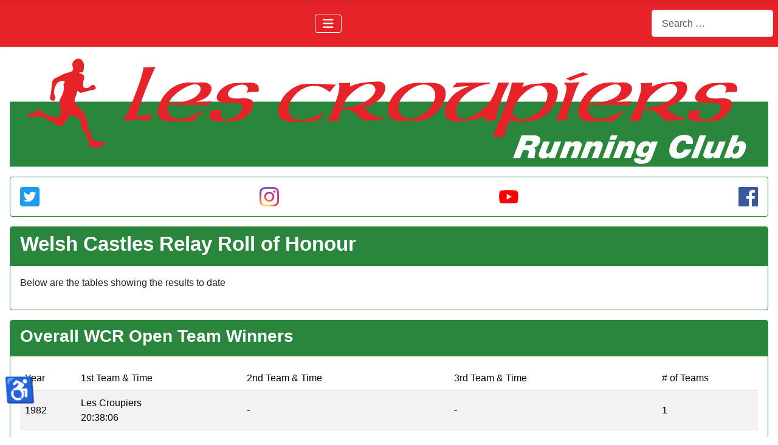

--- FILE ---
content_type: text/html; charset=utf-8
request_url: https://www.lescroupiersrunningclub.uk/info/races/welsh-castles-relay/wcr-roll-of-honour
body_size: 11253
content:
<!DOCTYPE html>
<html lang="en-gb" dir="ltr">
<head>
	<meta charset="utf-8">
	<meta name="rights" content="All rights reserved by Les Croupiers Running Club">
	<meta name="viewport" content="width=device-width, initial-scale=1">
	<meta name="description" content="the Welsh Castles Relay Roll of Honour">
	<meta name="generator" content="Joomla! - Open Source Content Management">
	<title>WCR Roll of Honour - Les Croupiers Running Club</title>
	<link href="/info/media/system/images/joomla-favicon.svg" rel="icon" type="image/svg+xml">
	<link href="/info/media/templates/site/cassiopeia_aabc_lcrc_v1/images/favicon.ico" rel="alternate icon" type="image/vnd.microsoft.icon">
	<link href="/info/media/system/images/joomla-favicon-pinned.svg" rel="mask-icon" color="#000">
	<link href="https://www.lescroupiersrunningclub.uk/info/search-website?format=opensearch" rel="search" title="OpenSearch Les Croupiers Running Club" type="application/opensearchdescription+xml">

	<link href="/info/media/system/css/joomla-fontawesome.min.css?3622d3" rel="lazy-stylesheet"><noscript><link href="/info/media/system/css/joomla-fontawesome.min.css?3622d3" rel="stylesheet"></noscript>
	<link href="/info/media/templates/site/cassiopeia/css/global/colors_alternative.min.css?3622d3" rel="stylesheet">
	<link href="/info/media/templates/site/cassiopeia/css/template.min.css?3622d3" rel="stylesheet">
	<link href="/info/media/vendor/awesomplete/css/awesomplete.css?1.1.7" rel="stylesheet">
	<link href="/info/media/templates/site/cassiopeia/css/vendor/joomla-custom-elements/joomla-alert.min.css?0.4.1" rel="stylesheet">
	<link href="/info/media/templates/site/cassiopeia_aabc_lcrc_v1/css/user.css?3622d3" rel="stylesheet">
	<style>:root {
		--hue: 214;
		--template-bg-light: #f0f4fb;
		--template-text-dark: #495057;
		--template-text-light: #ffffff;
		--template-link-color: #2a69b8;
		--template-special-color: #001B4C;
		
	}</style>

	<script src="/info/media/vendor/metismenujs/js/metismenujs.min.js?1.4.0" defer></script>
	<script src="/info/media/mod_menu/js/menu.min.js?3622d3" type="module"></script>
	<script src="/info/media/templates/site/cassiopeia_aabc_lcrc_v1/js/mod_menu/menu-metismenu.min.js?3622d3" defer></script>
	<script type="application/json" class="joomla-script-options new">{"joomla.jtext":{"MOD_FINDER_SEARCH_VALUE":"Search &hellip;","COM_FINDER_SEARCH_FORM_LIST_LABEL":"Search Results","JLIB_JS_AJAX_ERROR_OTHER":"An error has occurred while fetching the JSON data: HTTP %s status code.","JLIB_JS_AJAX_ERROR_PARSE":"A parse error has occurred while processing the following JSON data:<br><code style=\"color:inherit;white-space:pre-wrap;padding:0;margin:0;border:0;background:inherit;\">%s<\/code>","ERROR":"Error","MESSAGE":"Message","NOTICE":"Notice","WARNING":"Warning","JCLOSE":"Close","JOK":"OK","JOPEN":"Open"},"finder-search":{"url":"\/info\/component\/finder\/?task=suggestions.suggest&format=json&tmpl=component&Itemid=131"},"system.paths":{"root":"\/info","rootFull":"https:\/\/www.lescroupiersrunningclub.uk\/info\/","base":"\/info","baseFull":"https:\/\/www.lescroupiersrunningclub.uk\/info\/"},"csrf.token":"15b1897671e86d9cac9d5625a8d93e2d","accessibility-options":{"labels":{"menuTitle":"Accessibility Options","increaseText":"Increase Text Size","decreaseText":"Decrease Text Size","increaseTextSpacing":"Increase Text Spacing","decreaseTextSpacing":"Decrease Text Spacing","invertColors":"Invert Colours","grayHues":"Grey Hues","underlineLinks":"Underline Links","bigCursor":"Big Cursor","readingGuide":"Reading Guide","textToSpeech":"Text to Speech","speechToText":"Speech to Text","resetTitle":"Reset","closeTitle":"Close"},"icon":{"position":{"left":{"size":"0","units":"px"}},"useEmojis":true},"hotkeys":{"enabled":true,"helpTitles":true},"textToSpeechLang":["en-GB"],"speechToTextLang":["en-GB"]}}</script>
	<script src="/info/media/system/js/core.min.js?2cb912"></script>
	<script src="/info/media/templates/site/cassiopeia/js/template.min.js?3622d3" type="module"></script>
	<script src="/info/media/vendor/bootstrap/js/alert.min.js?5.3.3" type="module"></script>
	<script src="/info/media/vendor/bootstrap/js/collapse.min.js?5.3.3" type="module"></script>
	<script src="/info/media/vendor/awesomplete/js/awesomplete.min.js?1.1.7" defer></script>
	<script src="/info/media/com_finder/js/finder.min.js?755761" type="module"></script>
	<script src="/info/media/system/js/messages.min.js?9a4811" type="module"></script>
	<script src="/info/media/vendor/accessibility/js/accessibility.min.js?3.0.17" defer></script>
	<script type="application/ld+json">{"@context":"https://schema.org","@type":"BreadcrumbList","@id":"https://www.lescroupiersrunningclub.uk/info/#/schema/BreadcrumbList/17","itemListElement":[{"@type":"ListItem","position":1,"item":{"@id":"https://www.lescroupiersrunningclub.uk/info/","name":"Home"}},{"@type":"ListItem","position":2,"item":{"@id":"https://www.lescroupiersrunningclub.uk/info/races","name":"Races"}},{"@type":"ListItem","position":3,"item":{"@id":"https://www.lescroupiersrunningclub.uk/info/races/welsh-castles-relay","name":"Welsh Castles Relay"}},{"@type":"ListItem","position":4,"item":{"@id":"https://www.lescroupiersrunningclub.uk/info/races/welsh-castles-relay/wcr-roll-of-honour","name":"WCR Roll of Honour"}}]}</script>
	<script type="application/ld+json">{"@context":"https://schema.org","@graph":[{"@type":"Organization","@id":"https://www.lescroupiersrunningclub.uk/info/#/schema/Organization/base","name":"Les Croupiers Running Club","url":"https://www.lescroupiersrunningclub.uk/info/"},{"@type":"WebSite","@id":"https://www.lescroupiersrunningclub.uk/info/#/schema/WebSite/base","url":"https://www.lescroupiersrunningclub.uk/info/","name":"Les Croupiers Running Club","publisher":{"@id":"https://www.lescroupiersrunningclub.uk/info/#/schema/Organization/base"},"potentialAction":{"@type":"SearchAction","target":"https://www.lescroupiersrunningclub.uk/info/search-website?q={search_term_string}","query-input":"required name=search_term_string"}},{"@type":"WebPage","@id":"https://www.lescroupiersrunningclub.uk/info/#/schema/WebPage/base","url":"https://www.lescroupiersrunningclub.uk/info/races/welsh-castles-relay/wcr-roll-of-honour","name":"WCR Roll of Honour - Les Croupiers Running Club","description":"the Welsh Castles Relay Roll of Honour","isPartOf":{"@id":"https://www.lescroupiersrunningclub.uk/info/#/schema/WebSite/base"},"about":{"@id":"https://www.lescroupiersrunningclub.uk/info/#/schema/Organization/base"},"inLanguage":"en-GB","breadcrumb":{"@id":"https://www.lescroupiersrunningclub.uk/info/#/schema/BreadcrumbList/17"}},{"@type":"Article","@id":"https://www.lescroupiersrunningclub.uk/info/#/schema/com_content/article/49","name":"WCR Roll of Honour","headline":"WCR Roll of Honour","inLanguage":"en-GB","thumbnailUrl":"images/lcrc/welsh_castles_relay/Welsh-Castles-Relay-logo-square.avif","dateModified":"2025-05-06T00:00:00+00:00","isPartOf":{"@id":"https://www.lescroupiersrunningclub.uk/info/#/schema/WebPage/base"}}]}</script>
	<script type="module">window.addEventListener("load", function() {new Accessibility(Joomla.getOptions("accessibility-options") || {});});</script>

</head>

<body class="site com_content wrapper-static view-article no-layout no-task itemid-218 has-sidebar-right">
	<header class="header container-header full-width position-sticky sticky-top">

		
		
		
					<div class="grid-child container-nav">
									
<div id="mod-custom112" class="mod-custom custom">
    <div class="d-none d-sm-block"><a title="Go to Home page" href="https://www.lescroupiersrunningclub.uk/info/"><img src="/info/images/lcrc/logo/rough-logo-DY9dA47V_80x80.png" alt="Home Button" width="80" height="80" /></a></div></div>

<nav class="navbar navbar-expand-lg" aria-label="Main Menu Top">
	<button class="navbar-toggler navbar-toggler-right" type="button" data-bs-toggle="collapse" data-bs-target="#navbar111" aria-controls="navbar111" aria-expanded="false" aria-label="Toggle Navigation">
		<span class="icon-menu" aria-hidden="true"></span>
	</button>
	<div class="collapse navbar-collapse" id="navbar111">
		<ul class="mod-menu mod-menu_dropdown-metismenu metismenu mod-list ">
<li class="metismenu-item item-133 level-1 deeper parent"><button class="mod-menu__heading nav-header mm-collapsed mm-toggler mm-toggler-nolink" aria-haspopup="true" aria-expanded="false">Club Info</button><ul class="mm-collapse"><li class="metismenu-item item-134 level-2"><a href="/info/les-croupiers/about-us" >About Us</a></li><li class="metismenu-item item-142 level-2"><a href="/info/les-croupiers/member-benefits" >Member Benefits</a></li><li class="metismenu-item item-203 level-2"><a href="/info/les-croupiers/thursday-evening" >Thursday Evening</a></li><li class="metismenu-item item-208 level-2"><a href="/info/les-croupiers/ace-magazine" >ACE Magazine</a></li><li class="metismenu-item item-139 level-2"><a href="/info/les-croupiers/club-records" >Club Records</a></li><li class="metismenu-item item-196 level-2"><a href="/info/les-croupiers/club-honours-board" >Club Honours Board</a></li><li class="metismenu-item item-144 level-2"><a href="/info/les-croupiers/membership-fees" >Membership Fees</a></li><li class="metismenu-item item-206 level-2"><a href="/info/les-croupiers/members-details" >Members' Details</a></li><li class="metismenu-item item-160 level-2"><a href="/info/les-croupiers/club-kit" >Club Kit</a></li><li class="metismenu-item item-124 level-2 deeper parent"><button class="mod-menu__heading nav-header mm-collapsed mm-toggler mm-toggler-nolink" aria-haspopup="true" aria-expanded="false">Club Committee</button><ul class="mm-collapse"><li class="metismenu-item item-178 level-3"><a href="/info/les-croupiers/club-committee/the-club-committee" >The Club Committee</a></li><li class="metismenu-item item-180 level-3"><a href="/info/les-croupiers/club-committee/committee-profiles" >Committee Profiles</a></li></ul></li><li class="metismenu-item item-187 level-2 deeper parent"><button class="mod-menu__heading nav-header mm-collapsed mm-toggler mm-toggler-nolink" aria-haspopup="true" aria-expanded="false">Legal Information</button><ul class="mm-collapse"><li class="metismenu-item item-188 level-3"><a href="/info/les-croupiers/legal-information/legal-documents" >Legal Documents</a></li><li class="metismenu-item item-189 level-3"><a href="/info/les-croupiers/legal-information/rules-disclaimers" >Rules &amp; Disclaimers</a></li></ul></li><li class="metismenu-item item-274 level-2"><a href="/info/les-croupiers/blogs" >Blogs</a></li></ul></li><li class="metismenu-item item-175 level-1"><a href="/info/news" >News</a></li><li class="metismenu-item item-156 level-1 deeper parent"><button class="mod-menu__heading nav-header mm-collapsed mm-toggler mm-toggler-nolink" aria-haspopup="true" aria-expanded="false">Training</button><ul class="mm-collapse"><li class="metismenu-item item-157 level-2"><a href="/info/training/club-training-sessions" >Club Training Sessions</a></li><li class="metismenu-item item-158 level-2"><a href="/info/training/off-the-couch" >Off The Couch</a></li></ul></li><li class="metismenu-item item-114 level-1 deeper parent"><button class="mod-menu__heading nav-header mm-collapsed mm-toggler mm-toggler-nolink" aria-haspopup="true" aria-expanded="false">Races</button><ul class="mm-collapse"><li class="metismenu-item item-151 level-2 alias-parent-active"><a href="/info/races/welsh-castles-relay" >Welsh Castles Relay</a></li><li class="metismenu-item item-125 level-2"><a href="/info/races/club-championships" >Club Championships</a></li><li class="metismenu-item item-115 level-2 deeper parent"><button class="mod-menu__heading nav-header mm-collapsed mm-toggler mm-toggler-nolink" aria-haspopup="true" aria-expanded="false">Croups Races</button><ul class="mm-collapse"><li class="metismenu-item item-116 level-3"><a href="/info/races/croups-races/barry-40" >Barry 40</a></li><li class="metismenu-item item-123 level-3"><a href="/info/races/croups-races/old-father-time" >Old Father Time</a></li><li class="metismenu-item item-152 level-3"><a href="/info/races/croups-races/club-handicaps" >Club Handicaps</a></li></ul></li><li class="metismenu-item item-153 level-2"><a href="/info/races/supported-by-lcrc/non-lcrc-races" >Supported by LCRC</a></li><li class="metismenu-item item-271 level-2"><a href="/info/races/croups-races/our-race-results" >Our Race Results</a></li><li class="metismenu-item item-198 level-2"><a href="http://www.lescroupiersrunningresults.org.uk/" target="_blank" rel="noopener noreferrer">Results Database</a></li></ul></li><li class="metismenu-item item-146 level-1"><a href="/info/les-croupiers/faqs" >FAQs</a></li><li class="metismenu-item item-171 level-1"><a href="https://www.lescroupiersrunningclub.uk/forum" target="_blank" rel="noopener noreferrer">Forum</a></li><li class="metismenu-item item-173 level-1"><a href="/info/home-page/contact-us" >Contacts</a></li></ul>
	</div>
</nav>

													<div class="container-search">
						
<form class="mod-finder js-finder-searchform form-search" action="/info/search-website" method="get" role="search">
    <label for="mod-finder-searchword122" class="visually-hidden finder">Search</label><input type="text" name="q" id="mod-finder-searchword122" class="js-finder-search-query form-control" value="" placeholder="Search &hellip;">
            </form>

					</div>
							</div>
			</header>

	<div class="site-grid">
		
		
		
		
		<div class="grid-child container-component">
			<!-- AABC -->
			<div class="main-top no-card ">
        
<div id="mod-custom128" class="mod-custom custom">
    <div><a href="https://www.lescroupiersrunningclub.uk/info/"><img src="/info/images/lcrc/logo/Les_Croupiers_Running_Club_Logo_Flag.svg" alt="Les Croupiers Flag logo" data-path="local-images:/lcrc/logo/Les_Croupiers_Running_Club_Logo_Flag.svg" /></a></div>
<!-- <div><a href="https://www.lescroupiersrunningclub.uk/info/"><img src="/info/images/lcrc/logo/LesCroupiers_flag_986.svg" alt="Les Croupiers Flag logo" data-path="local-images:/lcrc/logo/LesCroupiers_flag_986.svg" /></a></div>
<div><a href="https://www.lescroupiersrunningclub.uk/info/"><img class="rounded mx-auto d-block" src="/info/images/lcrc/logo/LCRC_logo_wide_flag-986_164.png" alt="LCRC flag style logo" width="986" height="164" loading="lazy" data-path="local-images:/lcrc/logo/LCRC_logo_wide_flag-986_164.png" /></a></div> --></div>
</div>
<div class="main-top card ">
        <div class="card-body">
                
<div id="mod-custom140" class="mod-custom custom">
    <div class="d-flex justify-content-between"><a href="/info/home-page/contact-us#Social-Media-Accounts"><img src="/info/images/logos/Twitter_social_icons-rounded_square-blue-32.png" loading="lazy" alt="Twitter" data-path="local-images:/logos/Twitter_social_icons-rounded_square-blue-32.png" width="32" height="32" /></a> <a href="/info/home-page/contact-us#Social-Media-Accounts"><img src="/info/images/logos/IG_Glyph_Fill-logo-32.png" loading="lazy" alt="Instagram" data-path="local-images:/logos/IG_Glyph_Fill-logo-32.png" width="32" height="32" /></a> <a href="/info/home-page/contact-us#Social-Media-Accounts"><img src="/info/images/logos/yt_logo_rgb_light-32.png" loading="lazy" alt="YouTube" data-path="local-images:/logos/yt_logo_rgb_light-32.png" width="32" height="32" /></a> <a href="/info/home-page/contact-us#Social-Media-Accounts"><img src="/info/images/logos/FaceBook-AABC_co_uk.png" loading="lazy" alt="FaceBook" data-path="local-images:/logos/FaceBook-AABC_co_uk.png" width="32" height="32" /></a></div>
<!--
<div class="d-flex justify-content-between"><a class="btn btn-sm btn-primary" title="Twitter" href="https://twitter.com/intent/tweet"> <i class="fab fa-twitter"></i> Twitter </a> <a class="btn btn-sm btn-primary" title="YouTube" href="https://yout-ube.com/intent/tweet"> <i class="fab fa-youtube"></i> YouTube </a> <a class="btn btn-sm btn-primary" title="Twitter" href="https://instagram.com/"> <span class="fab fa-instagram"></span> Instagram</a> <a class="btn btn-sm btn-primary" title="FaceBook" href="https://yout-ube.com/intent/tweet"> <span class="fab fa-facebook"></span> FaceBook </a></div>
--></div>
    </div>
</div>

			<div id="system-message-container" aria-live="polite"></div>

          

          
          
          
          
			<main>
			<div class="com-content-article item-page">
    <meta itemprop="inLanguage" content="en-GB">
    
    
        
        
    
    
        
                                    <div class="com-content-article__body">
        
<div class="card mb-3">
<div class="card-header">
<h2>Welsh Castles Relay Roll of Honour</h2>
</div>
<div class="card-body">
<p>Below are the tables showing the results to date</p>
</div>
</div>
<div class="card mb-3">
<div class="card-header">
<h3 class="card-title">Overall WCR Open Team Winners</h3>
</div>
<div class="card-body">
<div class="table-responsive">
<table class="table table-striped align-middle"><caption>Overall WCR Winners:</caption>
<thead>
<tr>
<th scope="col">Year</th>
<th scope="col">1st Team &amp; Time</th>
<th scope="col">2nd Team &amp; Time</th>
<th scope="col">3rd Team &amp; Time</th>
<th scope="col"># of Teams</th>
</tr>
</thead>
<tbody>
<tr>
<th scope="row">1982</th>
<td>Les Croupiers<br />20:38:06</td>
<td>-</td>
<td>-</td>
<td>1</td>
</tr>
<tr>
<th scope="row">1983</th>
<td>Les Croupiers<br />18:59:33</td>
<td>Cardiff<br />19:30:22</td>
<td>Wales TA<br />21:17:30</td>
<td>6</td>
</tr>
<tr>
<th scope="row">1984</th>
<td>Les Croupiers<br />18:57:53</td>
<td>Cardiff<br />19:00:48</td>
<td>San Dom./Club<br />69 20:30:12</td>
<td>10</td>
</tr>
<tr>
<th scope="row">1985</th>
<td>Les Croupiers<br />18:46:07</td>
<td>Bridgend AC<br />19:50:28</td>
<td>Barry &amp; Vale<br />20:44:29</td>
<td>22</td>
</tr>
<tr>
<th scope="row">1986</th>
<td>Newport Harriers<br />17:43:19</td>
<td>Horwich RMI<br />18:19:02</td>
<td>Cardiff<br />18:21:48</td>
<td>25</td>
</tr>
<tr>
<th scope="row">1987</th>
<td>Newport Harriers<br />18:05:25</td>
<td>Horwich RMI<br />18:46:52</td>
<td>Swansea Harriers<br />18:47:57</td>
<td>27</td>
</tr>
<tr>
<th scope="row">1988</th>
<td>Swansea Harriers<br />17:51:16</td>
<td>Newport Harriers<br />18:22:25</td>
<td>Horwich RMI<br />18:26:36</td>
<td>33</td>
</tr>
<tr>
<th scope="row">1989</th>
<td>Les Croupiers<br />18:46:08</td>
<td>Cardiff<br />19:00:41</td>
<td>Land Army UK<br />19:08:18</td>
<td>35</td>
</tr>
<tr>
<th scope="row">1990</th>
<td>Les Croupiers<br />18:59:23</td>
<td>Horwich RMI<br />19:21:02</td>
<td>Newport Harriers<br />19:24:58</td>
<td>34</td>
</tr>
<tr>
<th scope="row">1991</th>
<td>Les Croupiers<br />19:12:23</td>
<td>UK Land Forces<br />19:13:05</td>
<td>City of Bath<br />19:30:59</td>
<td>36</td>
</tr>
<tr>
<th scope="row">1992</th>
<td>Cardiff<br />19:52:41</td>
<td>Newport Harriers<br />20:10:55</td>
<td>Les Croupiers<br />20:32:28</td>
<td>36</td>
</tr>
<tr>
<th scope="row">1993</th>
<td>Cardiff<br />19:39:42</td>
<td>Les Croupiers<br />20:45:53</td>
<td>Bridgend AC<br />20:46:31</td>
<td>37</td>
</tr>
<tr>
<th scope="row">1994</th>
<td>Swansea Harriers<br />20:26:20</td>
<td>UK Land Forces<br />20:35:35</td>
<td>Cardiff<br />20:40:19</td>
<td>40</td>
</tr>
<tr>
<th scope="row">1995</th>
<td>Bridgend AC<br />19:16:16</td>
<td>Swansea Harriers<br />19:51:37</td>
<td>Les Croupiers<br />20:05:38</td>
<td>45</td>
</tr>
<tr>
<th scope="row">1996</th>
<td>TA Land Command<br />19:37:58</td>
<td>Bridgend AC<br />20:10:55</td>
<td>Middleton<br />20:17:50</td>
<td>45</td>
</tr>
<tr>
<th scope="row">1997</th>
<td>Bridgend AC<br />19:42:38</td>
<td>Police AA<br />19:52:43</td>
<td>Middleton<br />19:54:08</td>
<td>44</td>
</tr>
<tr>
<th scope="row">1998</th>
<td>Swansea Harriers<br />19:52:23</td>
<td>Bridgend AC<br />19:52:26</td>
<td>Middleton<br />20:37:44</td>
<td>50</td>
</tr>
<tr>
<th scope="row">1999</th>
<td>Les Croupiers<br />20:02:27</td>
<td>Swansea Harriers<br />20:19:31</td>
<td>Middleton<br />20:23:17</td>
<td>51</td>
</tr>
<tr>
<th scope="row">2000</th>
<td>Swansea Harriers<br />20:07:39</td>
<td>Salford Harriers<br />20:44:05</td>
<td>Les Croupiers<br />21:00:05</td>
<td>54</td>
</tr>
<tr>
<th scope="row">2002</th>
<td>Swansea Harriers<br />20:34:05</td>
<td>Salford Harriers<br />21:07:27</td>
<td>Les Croupiers<br />21:30:06</td>
<td>55</td>
</tr>
<tr>
<th scope="row">2003</th>
<td>Salford Harriers<br />20:44:52</td>
<td>Les Croupiers<br />21:58:19</td>
<td>Police AA<br />22:18:26</td>
<td>55</td>
</tr>
<tr>
<th scope="row">2004</th>
<td>Thames H&amp;H<br />20:57:12</td>
<td>Les Croupiers<br />21:19:55</td>
<td>Wirral<br />AC 21:32:54</td>
<td>54</td>
</tr>
<tr>
<th scope="row">2005</th>
<td>Thames H&amp;H<br />20:36:51</td>
<td>Bridgend AC<br />20:52:25</td>
<td>Les Croupiers<br />20:52:55</td>
<td>57</td>
</tr>
<tr>
<th scope="row">2006</th>
<td>Les Croupiers<br />22:05:02</td>
<td>Serpentine RC<br />22:13:40</td>
<td>Clevedon AC<br />22:14:17</td>
<td>57</td>
</tr>
<tr>
<th scope="row">2007</th>
<td>Clevedon AC<br />21:48:38</td>
<td>Thames H&amp;H<br />21:56:32</td>
<td>Serpentine RC<br />22:05:33</td>
<td>59</td>
</tr>
<tr>
<th scope="row">2008</th>
<td>Les Croupiers<br />20:37:04</td>
<td>Serpentine RC<br />20:53:32</td>
<td>Clevedon AC<br />21:22:14</td>
<td>58</td>
</tr>
<tr>
<th scope="row">2009</th>
<td>Serpentine RC<br />20:25:25</td>
<td>Les Croupiers RC<br />21:06:24</td>
<td>TeamBath AC<br />21:58:57</td>
<td>58</td>
</tr>
<tr>
<th scope="row">2010</th>
<td>Serpentine RC<br />20:03:31</td>
<td>Thames Hare &amp; Hounds<br />21:10:12</td>
<td>Les Croupiers R.C.<br />21:19:33</td>
<td>58</td>
</tr>
<tr>
<th scope="row">2011</th>
<td>Serpentine RC<br />20:54:15</td>
<td>Les Croupiers RC<br />21:22:54</td>
<td>Sale Harriers<br />21:45:16</td>
<td>58</td>
</tr>
<tr>
<th scope="row">2012</th>
<td>Serpentine RC<br />20:34:38</td>
<td>Sale Harriers<br />21:00:57</td>
<td>Les Croupiers RC<br />21:04:29</td>
<td>59</td>
</tr>
<tr>
<th scope="row">2013</th>
<td>Les Croupiers<br />20:08:20</td>
<td>Salford Harriers AC<br />20:25:24</td>
<td>Sale Harriers<br />20:34:14</td>
<td> 61</td>
</tr>
<tr>
<th scope="row">2014</th>
<td>Salford Harriers AC<br />19:59:19</td>
<td>Les Croupiers RC<br />20:11:54</td>
<td>Serpentine RC<br />20:25:17</td>
<td> 61</td>
</tr>
<tr>
<th scope="row">2015</th>
<td>Serpentine RC<br />19:43:31</td>
<td>Les Croupiers RC<br />20:02:16</td>
<td>Sale Harriers<br />20:17:45</td>
<td> 65</td>
</tr>
<tr>
<th scope="row">2016</th>
<td>Salford Harriers AC<br />20:25:26</td>
<td>Serpentine RC<br />20:41:05</td>
<td>Les Croupiers<br />20:44:35</td>
<td> 64</td>
</tr>
<tr>
<th scope="row">2017</th>
<td>Sale Harriers<br />20:07:28</td>
<td>Salford Harriers AC<br />20:38:31</td>
<td>Team Bath AC<br />21:00:52</td>
<td> 66</td>
</tr>
<tr>
<th scope="row">2018</th>
<td>Sale Harriers<br />20:07:51</td>
<td>Les Croupiers RC<br />20:59:48</td>
<td>Pontypridd Roadents AC<br />21:05:15</td>
<td> 67</td>
</tr>
<tr>
<th scope="row">2019</th>
<td>Sale Harriers<br />19:41:55</td>
<td>Pontypridd Roadents AC<br />20:06:55</td>
<td>Aberdare Valley AAC<br />20:28:34</td>
<td> 64</td>
</tr>
<tr>
<th scope="row">2022</th>
<td>
<p>Swansea Harriers</p>
<p>19:16:16</p>
</td>
<td>
<p>Pontypridd Roadents</p>
<p>19:53:08</p>
</td>
<td>
<p>Kent AC</p>
<p>20:09:36</p>
</td>
<td>55</td>
</tr>
<tr>
<th scope="row">2023</th>
<td>
<p>Kent AC</p>
<p>19:46:34</p>
</td>
<td>
<p>Highgate Harriers</p>
<p>20:19:24</p>
</td>
<td>
<p>Pontypridd Roadents</p>
<p>22:20:39</p>
</td>
<td>66</td>
</tr>
<tr>
<th scope="row">2024</th>
<td>
<p>Highgate Harriers</p>
<p>18:44:22</p>
</td>
<td>
<p>Pontypridd Roadents</p>
<p>18:52:05</p>
</td>
<td>
<p>Kent AC</p>
<p>19:24:44</p>
</td>
<td>60</td>
</tr>
</tbody>
</table>
</div>
</div>
</div>
<div class="card mb-3">
<div class="card-header">
<h3 class="card-title"> </h3>
<h3 class="card-title">Ladies Team Winners</h3>
</div>
<div class="card-body">
<div class="table-responsive">
<table class="table table-striped align-middle" style="width: 32.3009%;"><caption>Ladies Team Winners:</caption>
<thead>
<tr>
<th style="width: 13.3929%;" scope="col">Year</th>
<th style="width: 64.217%;" scope="col">Team</th>
<th style="width: 22.6648%;" scope="col">Time</th>
</tr>
</thead>
<tbody>
<tr>
<th style="width: 13.3929%;" scope="row">1986</th>
<td style="width: 64.217%;">Les Croupiers</td>
<td style="width: 22.6648%;">26:27:57</td>
</tr>
<tr>
<th style="width: 13.3929%;" scope="row">1987</th>
<td style="width: 64.217%;">Serpentine/Stragglers</td>
<td style="width: 22.6648%;">25:44:55</td>
</tr>
<tr>
<th style="width: 13.3929%;" scope="row">1988</th>
<td style="width: 64.217%;">City of Bath AC</td>
<td style="width: 22.6648%;">24:26:34</td>
</tr>
<tr>
<th style="width: 13.3929%;" scope="row">1989</th>
<td style="width: 64.217%;">Les Croupiers</td>
<td style="width: 22.6648%;">25:52:34</td>
</tr>
<tr>
<th style="width: 13.3929%;" scope="row">1990</th>
<td style="width: 64.217%;">City of Bath AC</td>
<td style="width: 22.6648%;">24:50:08</td>
</tr>
<tr>
<th style="width: 13.3929%;" scope="row">1991</th>
<td style="width: 64.217%;">Les Croupiers</td>
<td style="width: 22.6648%;">24:59:12</td>
</tr>
<tr>
<th style="width: 13.3929%;" scope="row">1992</th>
<td style="width: 64.217%;">Les Croupiers</td>
<td style="width: 22.6648%;">26:55:43</td>
</tr>
<tr>
<th style="width: 13.3929%;" scope="row">1993</th>
<td style="width: 64.217%;">Les Croupiers</td>
<td style="width: 22.6648%;">26:11:30</td>
</tr>
<tr>
<th style="width: 13.3929%;" scope="row">1994</th>
<td style="width: 64.217%;">City of Swansea</td>
<td style="width: 22.6648%;">25:55:53</td>
</tr>
<tr>
<th style="width: 13.3929%;" scope="row">1995</th>
<td style="width: 64.217%;">Les Croupiers</td>
<td style="width: 22.6648%;">26:05:54</td>
</tr>
<tr>
<th style="width: 13.3929%;" scope="row">1996</th>
<td style="width: 64.217%;">Cardiff AAC</td>
<td style="width: 22.6648%;">26:25:36</td>
</tr>
<tr>
<th style="width: 13.3929%;" scope="row">1997</th>
<td style="width: 64.217%;">City of Swansea</td>
<td style="width: 22.6648%;">25:25:23</td>
</tr>
<tr>
<th style="width: 13.3929%;" scope="row">1998</th>
<td style="width: 64.217%;">Cardiff AAC</td>
<td style="width: 22.6648%;">25:25:30</td>
</tr>
<tr>
<th style="width: 13.3929%;" scope="row">1999</th>
<td style="width: 64.217%;">Police Athletic Association</td>
<td style="width: 22.6648%;">24:52:23</td>
</tr>
<tr>
<th style="width: 13.3929%;" scope="row">2000</th>
<td style="width: 64.217%;">Police Athletic Association</td>
<td style="width: 22.6648%;">25:11:10</td>
</tr>
<tr>
<th style="width: 13.3929%;" scope="row">2002</th>
<td style="width: 64.217%;">Cardiff AAC</td>
<td style="width: 22.6648%;">26:37:23</td>
</tr>
<tr>
<th style="width: 13.3929%;" scope="row">2003</th>
<td style="width: 64.217%;">Les Croupiers</td>
<td style="width: 22.6648%;">27:05:29</td>
</tr>
<tr>
<th style="width: 13.3929%;" scope="row">2004</th>
<td style="width: 64.217%;">Serpentine RC</td>
<td style="width: 22.6648%;">25:44:57</td>
</tr>
<tr>
<th style="width: 13.3929%;" scope="row">2005</th>
<td style="width: 64.217%;">Serpentine RC</td>
<td style="width: 22.6648%;">25:47:15</td>
</tr>
<tr>
<th style="width: 13.3929%;" scope="row">2006</th>
<td style="width: 64.217%;">Winchester</td>
<td style="width: 22.6648%;">26:07:20</td>
</tr>
<tr>
<th style="width: 13.3929%;" scope="row">2007</th>
<td style="width: 64.217%;">Serpentine RC</td>
<td style="width: 22.6648%;">24:39:45</td>
</tr>
<tr>
<th style="width: 13.3929%;" scope="row">2008</th>
<td style="width: 64.217%;">Serpentine RC</td>
<td style="width: 22.6648%;">24:56:43</td>
</tr>
<tr>
<th style="width: 13.3929%;" scope="row">2009</th>
<td style="width: 64.217%;">Serpentine RC</td>
<td style="width: 22.6648%;">24:53:43</td>
</tr>
<tr>
<th style="width: 13.3929%;" scope="row">2010</th>
<td style="width: 64.217%;">Serpentine RC</td>
<td style="width: 22.6648%;">24:14:35</td>
</tr>
<tr>
<th style="width: 13.3929%;" scope="row">2011</th>
<td style="width: 64.217%;">Serpentine RC</td>
<td style="width: 22.6648%;">24:56:11</td>
</tr>
<tr>
<th style="width: 13.3929%;" scope="row">2012</th>
<td style="width: 64.217%;">Les Croupiers RC</td>
<td style="width: 22.6648%;">25:21:51</td>
</tr>
<tr>
<th style="width: 13.3929%;" scope="row">2013</th>
<td style="width: 64.217%;">Serpentine RC</td>
<td style="width: 22.6648%;">24:28:54</td>
</tr>
<tr>
<th style="width: 13.3929%;" scope="row">2014</th>
<td style="width: 64.217%;">Serpentine RC</td>
<td style="width: 22.6648%;">24:26:50</td>
</tr>
<tr>
<th style="width: 13.3929%;" scope="row">2015</th>
<td style="width: 64.217%;">Serpentine RC</td>
<td style="width: 22.6648%;">25:05:51</td>
</tr>
<tr>
<th style="width: 13.3929%;" scope="row">2016</th>
<td style="width: 64.217%;">Les Croupiers RC</td>
<td style="width: 22.6648%;">25:50:12</td>
</tr>
<tr>
<th style="width: 13.3929%;" scope="row">2017</th>
<td style="width: 64.217%;">Les Croupiers RC</td>
<td style="width: 22.6648%;">24:43:56</td>
</tr>
<tr>
<th style="width: 13.3929%;" scope="row">2018</th>
<td style="width: 64.217%;">Sale Harriers</td>
<td style="width: 22.6648%;">26:08:09</td>
</tr>
<tr>
<th style="width: 13.3929%;" scope="row">2019</th>
<td style="width: 64.217%;">Les Croupiers RC</td>
<td style="width: 22.6648%;">24:51:35</td>
</tr>
<tr>
<th style="width: 13.3929%;" scope="row">2022</th>
<td style="width: 64.217%;">Les Croupiers RC</td>
<td style="width: 22.6648%;">24:29:07</td>
</tr>
<tr>
<th style="width: 13.3929%;" scope="row">2023</th>
<td style="width: 64.217%;">Les Croupiers RC</td>
<td style="width: 22.6648%;">24:36:31</td>
</tr>
<tr>
<th style="width: 13.3929%;" scope="row">2024</th>
<td style="width: 64.217%;">Les Croupiers RC</td>
<td style="width: 22.6648%;">23:32:12</td>
</tr>
</tbody>
</table>
</div>
</div>
</div>
<div class="card mb-3">
<div class="card-header">
<h3 class="card-title">Veterans Team Winners</h3>
</div>
<div class="card-body">
<div class="table-responsive">
<table class="table table-striped align-middle"><caption>Veterans Team Winners:</caption>
<thead>
<tr>
<th scope="col">Year</th>
<th scope="col">Team</th>
<th scope="col">Time</th>
</tr>
</thead>
<tbody>
<tr>
<th scope="row">1989</th>
<td>Les Croupiers</td>
<td>21:30:25</td>
</tr>
<tr>
<th scope="row">1990</th>
<td>City of Bath AC</td>
<td>21:00:16</td>
</tr>
<tr>
<th scope="row">1991</th>
<td>Newport Harriers</td>
<td>21:42:35</td>
</tr>
<tr>
<th scope="row">1992</th>
<td>Newport Harriers</td>
<td>23:07:36</td>
</tr>
<tr>
<th scope="row">1993</th>
<td>City of Bath AC</td>
<td>22:48:36</td>
</tr>
<tr>
<th scope="row">1994</th>
<td>Bristol AC</td>
<td>23:33:02</td>
</tr>
<tr>
<th scope="row">1995</th>
<td>Poole Runners</td>
<td>21:54:54</td>
</tr>
<tr>
<th scope="row">1996</th>
<td>Wirral AC</td>
<td>21:44:30</td>
</tr>
<tr>
<th scope="row">1997</th>
<td>Wirral AC</td>
<td>21:18:56</td>
</tr>
<tr>
<th scope="row">1998</th>
<td>Wirral AC</td>
<td>21:57:26</td>
</tr>
<tr>
<th scope="row">1999</th>
<td>Wirral AC</td>
<td>21:43:11</td>
</tr>
<tr>
<th scope="row">2000</th>
<td>Wirral AC</td>
<td>21:40:47</td>
</tr>
<tr>
<th scope="row">2002</th>
<td>Police AA</td>
<td>22:00:44</td>
</tr>
<tr>
<th scope="row">2003</th>
<td>Wirral AC</td>
<td>23:41:43</td>
</tr>
<tr>
<th scope="row">2004</th>
<td>Swansea Harriers</td>
<td>23:58:52</td>
</tr>
<tr>
<th scope="row">2005</th>
<td>Bristol &amp; West</td>
<td>22:02:01</td>
</tr>
<tr>
<th scope="row">2006</th>
<td>Les Croupiers</td>
<td>25:07:24</td>
</tr>
<tr>
<th scope="row">2007</th>
<td>Swansea Harriers</td>
<td>23:40:46</td>
</tr>
<tr>
<th scope="row">2008</th>
<td>Wirral AC</td>
<td>22:36:29</td>
</tr>
<tr>
<th scope="row">2009</th>
<td>South West RR</td>
<td>22:31:33</td>
</tr>
<tr>
<th scope="row">2010</th>
<td>Clevedon A.C.</td>
<td>21:31:40</td>
</tr>
<tr>
<th scope="row">2011</th>
<td>Les Croupiers RC</td>
<td>24:15:58</td>
</tr>
<tr>
<th scope="row">2012</th>
<td>Les Croupiers RC</td>
<td>23:55:29</td>
</tr>
<tr>
<th scope="row">2013</th>
<td>Team Bath</td>
<td>22:36:18</td>
</tr>
<tr>
<th scope="row">2014</th>
<td>Les Croupiers RC</td>
<td>23:09:45</td>
</tr>
<tr>
<th scope="row">2015</th>
<td>Team Bath</td>
<td>22:35:35</td>
</tr>
<tr>
<th scope="row">2016</th>
<td>Les Croupiers RC</td>
<td>23:13:17</td>
</tr>
<tr>
<th scope="row">2017</th>
<td>Les Croupiers RC</td>
<td>22:54:50</td>
</tr>
<tr>
<th scope="row">2018</th>
<td>Swansea Harriers</td>
<td>23:28:49</td>
</tr>
<tr>
<th scope="row">2019</th>
<td>Les Croupiers RC</td>
<td>23:24:15</td>
</tr>
<tr>
<th scope="row">2022</th>
<td>Les Croupiers RC</td>
<td>23:08:57</td>
</tr>
<tr>
<th scope="row">2023</th>
<td>Les Croupiers RC</td>
<td>22:58:15</td>
</tr>
<tr>
<th scope="row">2024</th>
<td>Les Croupiers RC</td>
<td>22:23:24</td>
</tr>
</tbody>
</table>
</div>
</div>
</div>
<div class="card mb-3">
<div class="card-header">
<h3 class="card-title">Business House Team Winners</h3>
</div>
<div class="card-body">
<div class="table-responsive">
<table class="table table-striped align-middle"><caption>Business House Team Winners:</caption>
<thead>
<tr>
<th scope="col">Year</th>
<th scope="col">Team</th>
<th scope="col">Time</th>
</tr>
</thead>
<tbody>
<tr>
<th scope="row">1987</th>
<td>Rockwool</td>
<td>23:49:44</td>
</tr>
<tr>
<th scope="row">1988</th>
<td>Norwich Union</td>
<td>23:39:30</td>
</tr>
<tr>
<th scope="row">1989</th>
<td>Rockwool</td>
<td>23:41:32</td>
</tr>
<tr>
<th scope="row">1990</th>
<td>Rockwool</td>
<td>23:56:41</td>
</tr>
<tr>
<th scope="row">1991</th>
<td>PowerGen</td>
<td>22:36:20</td>
</tr>
<tr>
<th scope="row">1992</th>
<td>British Steel</td>
<td>21:47:23</td>
</tr>
<tr>
<th scope="row">1993</th>
<td>British Steel</td>
<td>20:55:46</td>
</tr>
<tr>
<th scope="row">1994</th>
<td>PowerGen</td>
<td>21:53:08</td>
</tr>
<tr>
<th scope="row">1995</th>
<td>British Steel</td>
<td>20:45:14</td>
</tr>
<tr>
<th scope="row">1996</th>
<td>British Steel</td>
<td>20:27:49</td>
</tr>
<tr>
<th scope="row">1997</th>
<td>British Steel</td>
<td>20:47:47</td>
</tr>
<tr>
<th scope="row">1998</th>
<td>Police Athletic Association</td>
<td>21:03:52</td>
</tr>
<tr>
<th scope="row">1999</th>
<td>British Airways AC</td>
<td>22:31:10</td>
</tr>
<tr>
<th scope="row">2000</th>
<td>Corus Group PLC</td>
<td>22:44:59</td>
</tr>
<tr>
<th scope="row">2002</th>
<td>Corus Strip Products</td>
<td>23:21:26</td>
</tr>
<tr>
<th scope="row">2003</th>
<td>Police Athletic Association</td>
<td>22:18:26</td>
</tr>
<tr>
<th scope="row">2004</th>
<td>Corus Strip Products</td>
<td>23:17:41</td>
</tr>
<tr>
<th scope="row">2005</th>
<td>Corus Strip Products</td>
<td>23:05:49</td>
</tr>
<tr>
<th scope="row">2006</th>
<td>Corus Strip Products</td>
<td>25:01:28</td>
</tr>
<tr>
<th scope="row">2007</th>
<td>RAF Road Runners</td>
<td>23:33:36</td>
</tr>
<tr>
<th scope="row">2008</th>
<td>Corus Strip Products</td>
<td>24:09:00</td>
</tr>
<tr>
<th scope="row">2009</th>
<td>Corus Strip Products</td>
<td>24:22:35</td>
</tr>
<tr>
<th scope="row">2010</th>
<td>Tata Steel</td>
<td>24:03:57</td>
</tr>
<tr>
<th scope="row">2011</th>
<td>Burges Salmon LLP</td>
<td>25:09:46</td>
</tr>
<tr>
<th scope="row">2012</th>
<td>Tata Steel</td>
<td>24:16:08</td>
</tr>
<tr>
<th scope="row">2013</th>
<td>Tata Steel</td>
<td>24:36:39</td>
</tr>
<tr>
<th scope="row">2014</th>
<td>Burgess Salmon LLP</td>
<td>25:29:30</td>
</tr>
<tr>
<th scope="row">2015</th>
<td>Burges Salmon LLP</td>
<td>24:33:58</td>
</tr>
<tr>
<th scope="row">2016</th>
<td>Burges Salmon LLP</td>
<td>25:33:55</td>
</tr>
<tr>
<th scope="row">2017</th>
<td>Burges Salmon LLP</td>
<td>24:43:18</td>
</tr>
<tr>
<th scope="row">2018</th>
<td>Burges Salmon LLP</td>
<td>25:58:31</td>
</tr>
<tr>
<th scope="row">2019</th>
<td>Environmental Agency DEFRA</td>
<td>25:14:40</td>
</tr>
<tr>
<th scope="row">2022</th>
<td>Burges Salmon LLP</td>
<td>25:00:12</td>
</tr>
<tr>
<th scope="row">2023</th>
<td>Burges Salmon LLP</td>
<td>25:00:38</td>
</tr>
<tr>
<th scope="row">2024</th>
<td>Burges Salmon LLP</td>
<td>24:13:07</td>
</tr>
</tbody>
</table>
</div>
</div>
</div>
<div class="card mb-3">
<div class="card-header">
<h3 class="card-title">Kings of the Mountains</h3>
</div>
<div class="card-body">
<div class="table-responsive">
<table class="table table-striped align-middle"><caption>Kings of the Mountains:</caption>
<thead>
<tr>
<th scope="col">Year</th>
<th scope="col">Team</th>
<th scope="col">Time</th>
</tr>
</thead>
<tbody>
<tr>
<th scope="row">1990</th>
<td>Newport Harriers</td>
<td>3:33:58</td>
</tr>
<tr>
<th scope="row">1991</th>
<td>City of Bath</td>
<td>4:40:40</td>
</tr>
<tr>
<th scope="row">1992</th>
<td>Newport Harriers</td>
<td>4:59:04</td>
</tr>
<tr>
<th scope="row">1993</th>
<td>Bridgend AC</td>
<td>5:49:40</td>
</tr>
<tr>
<th scope="row">1994</th>
<td>Swansea Harriers</td>
<td>6:05:14</td>
</tr>
<tr>
<th scope="row">1995</th>
<td>Bridgend AC</td>
<td>6:08:19</td>
</tr>
<tr>
<th scope="row">1996</th>
<td>British Steel</td>
<td>6:16:57</td>
</tr>
<tr>
<th scope="row">1997</th>
<td>Bridgend AC</td>
<td>6:10:25</td>
</tr>
<tr>
<th scope="row">1998</th>
<td>Bridgend AC</td>
<td>6:18:51</td>
</tr>
<tr>
<th scope="row">1999</th>
<td>Swansea Harriers</td>
<td>6:25:18</td>
</tr>
<tr>
<th scope="row">2000</th>
<td>Salford Harriers</td>
<td>6:22:11</td>
</tr>
<tr>
<th scope="row">2002</th>
<td>Salford Harriers</td>
<td>6:37:22</td>
</tr>
<tr>
<th scope="row">2003</th>
<td>Salford Harriers</td>
<td>6:41:44</td>
</tr>
<tr>
<th scope="row">2004</th>
<td>Thames H&amp;H</td>
<td>6:15:51</td>
</tr>
<tr>
<th scope="row">2005</th>
<td>Thames H&amp;H</td>
<td>6:13:57</td>
</tr>
<tr>
<th scope="row">2006</th>
<td>Haarlem Globetrotters</td>
<td>6:39:37</td>
</tr>
<tr>
<th scope="row">2007</th>
<td>Thames H&amp;H</td>
<td>6:33:06</td>
</tr>
<tr>
<th scope="row">2008</th>
<td>Thames H&amp;H</td>
<td>6:26:49</td>
</tr>
<tr>
<th scope="row">2009</th>
<td>Serpentine RC</td>
<td>6:34:27</td>
</tr>
<tr>
<th scope="row">2010</th>
<td>Serpentine RC</td>
<td>6:24:15</td>
</tr>
<tr>
<th scope="row">2011</th>
<td>Serpentine RC</td>
<td>6:37:43</td>
</tr>
<tr>
<th scope="row">2012</th>
<td>Serpentine RC</td>
<td>6:19:45</td>
</tr>
<tr>
<th scope="row">2013</th>
<td>Salford Harriers AC</td>
<td>6:21:13</td>
</tr>
<tr>
<th scope="row">2014</th>
<td>Salford Harriers AC</td>
<td>6:29:11</td>
</tr>
<tr>
<th scope="row">2015</th>
<td>Serpentine RC</td>
<td>6:14:55</td>
</tr>
<tr>
<th scope="row">2016</th>
<td>Salford Harriers AC</td>
<td>6:31:15</td>
</tr>
<tr>
<th scope="row">2017</th>
<td>Sale Harriers</td>
<td>6:26:05</td>
</tr>
<tr>
<th scope="row">2018</th>
<td>Sale Harriers</td>
<td>6:51:04</td>
</tr>
<tr>
<th scope="row">2019</th>
<td>Sale Harriers</td>
<td>6:28:12</td>
</tr>
<tr>
<th scope="row">2022</th>
<td>Pontypridd Roadents</td>
<td>6:31:39</td>
</tr>
<tr>
<th scope="row">2023</th>
<td>Highgate Harriers</td>
<td>6:30:44</td>
</tr>
<tr>
<th scope="row">2024</th>
<td>Pontypridd Roadents</td>
<td>6:11:28</td>
</tr>
</tbody>
</table>
</div>
</div>
</div>
<div class="card mb-3">
<div class="card-header">
<h3 class="card-title">Queens of the Mountains</h3>
</div>
<div class="card-body">
<div class="table-responsive">
<table class="table table-striped align-middle"><caption>Queens of the Mountains:</caption>
<thead>
<tr>
<th scope="col">Year</th>
<th scope="col">Team</th>
<th scope="col">Time</th>
</tr>
</thead>
<tbody>
<tr>
<th scope="row">1994</th>
<td>Serpentine Ladies</td>
<td>7:28:05</td>
</tr>
<tr>
<th scope="row">1995</th>
<td>Les Croupiers</td>
<td>8:08:50</td>
</tr>
<tr>
<th scope="row">1996</th>
<td>Cardiff AAC</td>
<td>7:59:18</td>
</tr>
<tr>
<th scope="row">1997</th>
<td>City of Swansea</td>
<td>7:56:36</td>
</tr>
<tr>
<th scope="row">1998</th>
<td>Les Croupiers</td>
<td>7:51:26</td>
</tr>
<tr>
<th scope="row">1999</th>
<td>Police AA Ladies</td>
<td>7:43:18</td>
</tr>
<tr>
<th scope="row">2000</th>
<td>Police AA Ladies</td>
<td>7:48:48</td>
</tr>
<tr>
<th scope="row">2002</th>
<td>Serpentine RC</td>
<td>8:20:45</td>
</tr>
<tr>
<th scope="row">2003</th>
<td>Cardiff AAC</td>
<td>8:44:16</td>
</tr>
<tr>
<th scope="row">2004</th>
<td>Serpentine RC</td>
<td>7:48:54</td>
</tr>
<tr>
<th scope="row">2005</th>
<td>Serpentine RC</td>
<td>7:57:42</td>
</tr>
<tr>
<th scope="row">2006</th>
<td>Winchester</td>
<td>7:38:04</td>
</tr>
<tr>
<th scope="row">2007</th>
<td>Winchester</td>
<td>7:32:27</td>
</tr>
<tr>
<th scope="row">2008</th>
<td>Serpentine RC</td>
<td>7:59:11</td>
</tr>
<tr>
<th scope="row">2009</th>
<td>Serpentine RC</td>
<td>7:47:49</td>
</tr>
<tr>
<th scope="row">2010</th>
<td>Serpentine RC</td>
<td>7:48:28</td>
</tr>
<tr>
<th scope="row">2011</th>
<td>Serpentine RC</td>
<td>8:06:37</td>
</tr>
<tr>
<th scope="row">2012</th>
<td>Serpentine RC</td>
<td>7:41:44</td>
</tr>
<tr>
<th scope="row">2013</th>
<td>Sale Harriers</td>
<td>7:56:19</td>
</tr>
<tr>
<th scope="row">2014</th>
<td>Sale Harriers</td>
<td>7:47:20</td>
</tr>
<tr>
<th scope="row">2015</th>
<td>Serpentine RC</td>
<td>7:54:45</td>
</tr>
<tr>
<th scope="row">2016</th>
<td>Les Croupiers RC</td>
<td>8:23:45</td>
</tr>
<tr>
<th scope="row">2017</th>
<td>Les Croupiers RC</td>
<td>8:08:44</td>
</tr>
<tr>
<th scope="row">2018</th>
<td>Serpentine R.C.</td>
<td>8:32:05</td>
</tr>
<tr>
<th scope="row">2019</th>
<td>Serpentine R.C.</td>
<td>8:10:34</td>
</tr>
<tr>
<th scope="row">2022</th>
<td>Sale Harriers</td>
<td>7:56:53</td>
</tr>
<tr>
<th scope="row">2023</th>
<td>Les Croupiers RC</td>
<td>8:16:12</td>
</tr>
<tr>
<th scope="row">2024</th>
<td>Team Bath</td>
<td>7:44:18</td>
</tr>
</tbody>
</table>
</div>
</div>
</div>
<div class="card mb-3">
<div class="card-header">
<h3 class="card-title">Monarchs of the Mountains</h3>
</div>
<div class="card-body">
<div class="table-responsive">
<table class="table table-striped align-middle"><caption>Monarchs of the Mountains:</caption>
<thead>
<tr>
<th scope="col">Year</th>
<th scope="col">Team</th>
<th scope="col">Time</th>
</tr>
</thead>
<tbody>
<tr>
<th scope="row">2002</th>
<td>Wirral AC</td>
<td>7:07:13</td>
</tr>
<tr>
<th scope="row">2003</th>
<td>Wirral AC</td>
<td>7:20:11</td>
</tr>
<tr>
<th scope="row">2004</th>
<td>Middleton Harriers</td>
<td>7:21:22</td>
</tr>
<tr>
<th scope="row">2005</th>
<td>Bristol &amp; West</td>
<td>7:04:59</td>
</tr>
<tr>
<th scope="row">2006</th>
<td>Bristol &amp; West</td>
<td>7:15:07</td>
</tr>
<tr>
<th scope="row">2007</th>
<td>Swansea Harriers</td>
<td>7:33:23</td>
</tr>
<tr>
<th scope="row">2008</th>
<td>Wirral AC</td>
<td>7:15:22</td>
</tr>
<tr>
<th scope="row">2009</th>
<td>South West RR</td>
<td>7:10:39</td>
</tr>
<tr>
<th scope="row">2010</th>
<td>Clevedon AC</td>
<td>6:53:23</td>
</tr>
<tr>
<th scope="row">2011</th>
<td>Swansea Harriers</td>
<td>7:40:03</td>
</tr>
<tr>
<th scope="row">2012</th>
<td>Swansea Harriers</td>
<td>7:24:06</td>
</tr>
<tr>
<th scope="row">2013</th>
<td>Team Bath</td>
<td>7:05:47</td>
</tr>
<tr>
<th scope="row">2014</th>
<td>Team Bath</td>
<td>7:10:31</td>
</tr>
<tr>
<th scope="row">2015</th>
<td>Swansea Harriers</td>
<td>6:57:25</td>
</tr>
<tr>
<th scope="row">2016</th>
<td>Swansea Harriers</td>
<td>7:23:46</td>
</tr>
<tr>
<th scope="row">2017</th>
<td>Swansea Harriers</td>
<td>7:30:08</td>
</tr>
<tr>
<th scope="row">2018</th>
<td>Team Bath AC</td>
<td>7:53:36</td>
</tr>
<tr>
<th scope="row">2019</th>
<td>Ealing Eagles RC</td>
<td>7:48:52</td>
</tr>
<tr>
<th scope="row">2022</th>
<td>Pontypridd Roadents</td>
<td>7:43:06</td>
</tr>
<tr>
<th scope="row">2023</th>
<td>Pontypridd Roadents</td>
<td>7:42:25</td>
</tr>
<tr>
<th scope="row">2024</th>
<td>Pontypridd Roadents</td>
<td>7:06:37</td>
</tr>
</tbody>
</table>
</div>
</div>
</div>
<div class="card mb-3">
<div class="card-header">
<h3 class="card-title">Winners of the Jeff Wood award</h3>
</div>
<div class="card-body">
<p>Many thanks to Mick McGeoch at Les Croups for trawling the archives and coming up with the following listing of all the previous Jeff Wood stages.</p>
<p>This award is given to remind us of one Les Croup's most memorable characters, Jeff Wood (or 'Woody') who collapsed and died within yards of the Stage 1 Finish in 1998 - a terrible, tragic, day. </p>
<p>The Jeff Wood Award is given to the first Vet aged over 50 to complete the designated stage for the year in question, the latter always being a non-mountain stage (as Jeff hated hills).</p>
<div class="table-responsive">
<table class="table table-striped align-middle"><caption>Winners of the Jeff Wood Award:</caption>
<thead>
<tr>
<th scope="col">Year</th>
<th scope="col">Stage #</th>
<th scope="col">Award Winner</th>
<th scope="col">Club</th>
</tr>
</thead>
<tbody>
<tr>
<th scope="row">1999</th>
<td>1</td>
<td>Martin Ford</td>
<td>Cheltenham &amp; County Harriers</td>
</tr>
<tr>
<th scope="row">2000</th>
<td>2</td>
<td>Stan Curran</td>
<td>Salford Harriers</td>
</tr>
<tr>
<th scope="row">2002</th>
<td>4</td>
<td>Jeremy Collins</td>
<td>Swansea Harriers</td>
</tr>
<tr>
<th scope="row">2003</th>
<td>5</td>
<td>Sandy Johnston</td>
<td>Les Croupiers</td>
</tr>
<tr>
<th scope="row">2004</th>
<td>6</td>
<td>Mike Higginbotham</td>
<td>Salford Harriers</td>
</tr>
<tr>
<th scope="row">2005</th>
<td>9</td>
<td>John Reilly</td>
<td>Middleton</td>
</tr>
<tr>
<th scope="row">2006</th>
<td>12</td>
<td>Steve Hollier</td>
<td>Clevedon AC</td>
</tr>
<tr>
<th scope="row">2007</th>
<td>13</td>
<td>Steve Hollier</td>
<td>Clevedon AC</td>
</tr>
<tr>
<th scope="row">2008</th>
<td>15</td>
<td>Gary Pendlebury</td>
<td>Wesham RR</td>
</tr>
<tr>
<th scope="row">2009</th>
<td>17</td>
<td>Lee Christmas</td>
<td>Stroud &amp; District</td>
</tr>
<tr>
<th scope="row">2010</th>
<td>18</td>
<td>Alex Rowe</td>
<td>Wesham RR</td>
</tr>
<tr>
<th scope="row">2011</th>
<td>19</td>
<td>Ifan Lloyd</td>
<td>Swansea Harriers</td>
</tr>
<tr>
<th scope="row">2012</th>
<td>20</td>
<td>Martin Rees</td>
<td>Tata Steel</td>
</tr>
<tr>
<th scope="row">2013</th>
<td>1</td>
<td>Graham Ratcliffe</td>
<td>Wirral AC</td>
</tr>
<tr>
<th scope="row">2014</th>
<td>2</td>
<td>Rob Downs</td>
<td>Wilmslow</td>
</tr>
<tr>
<th scope="row">2015</th>
<td>4</td>
<td>Paul Simons</td>
<td>Salford Harriers</td>
</tr>
<tr>
<th scope="row">2016</th>
<td>5</td>
<td>Gary Rowlinson</td>
<td>Sale Harriers</td>
</tr>
<tr>
<th scope="row">2017</th>
<td>6</td>
<td>Gary Rowlinson</td>
<td>Sale Harriers</td>
</tr>
<tr>
<th scope="row">2018</th>
<td>8</td>
<td>Lee Aherne</td>
<td>Parc Bryn Bach</td>
</tr>
<tr>
<th scope="row">2019</th>
<td>9</td>
<td>Lee Aherne</td>
<td>Parc Bryn Bach</td>
</tr>
<tr>
<th scope="row">2022</th>
<td>12</td>
<td>Lee Aherne</td>
<td>Parc Bryn Bach</td>
</tr>
<tr>
<th scope="row">2023</th>
<td>13</td>
<td>Richard Jones</td>
<td>Lliswerry Runners</td>
</tr>
<tr>
<th scope="row">2024</th>
<td>15</td>
<td>Jonathan Walton</td>
<td>Leeds City AC</td>
</tr>
</tbody>
</table>
</div>
</div>
</div>    </div>

                                    <dl class="article-info text-muted">

            <dt class="article-info-term">
                            <span class="visually-hidden">                        Details                            </span>                    </dt>

        
        
        
        
        
    
            
                    <dd class="modified">
    <span class="icon-calendar icon-fw" aria-hidden="true"></span>
    <time datetime="2025-05-06T21:59:31+01:00">
        Last Updated: 06 May 2025    </time>
</dd>
        
            </dl>
                                
        
<nav class="pagenavigation" aria-label="Page Navigation">
    <span class="pagination ms-0">
                <a class="btn btn-sm btn-secondary previous" href="/info/races/welsh-castles-relay/wcr-reference-book" rel="prev">
            <span class="visually-hidden">
                Previous article: WCR Reference Book            </span>
            <span class="icon-chevron-left" aria-hidden="true"></span> <span aria-hidden="true">Prev</span>            </a>
                    <a class="btn btn-sm btn-secondary next" href="/info/races/welsh-castles-relay/wcr-sponsors" rel="next">
            <span class="visually-hidden">
                Next article: WCR Sponsors            </span>
            <span aria-hidden="true">Next</span> <span class="icon-chevron-right" aria-hidden="true"></span>            </a>
        </span>
</nav>
                                                            </div>

			</main>
			
          
          
                    <div class="AABC-social">
            <div class="text-center"> 
    <a class="btn btn-sm btn-secondary" 
        title="Facebook" 
        href="https://www.facebook.com/sharer/sharer.php?u=
        https%3A%2F%2Fwww.lescroupiersrunningclub.uk%2Finfo%2Fraces%2Fwelsh-castles-relay%2Fwcr-roll-of-honour">
        <span class="fab fa-facebook"></span>
         Facebook
    </a> Share To 
    <a class="btn btn-sm btn-secondary" 
        title="Twitter" 
        href="https://twitter.com/intent/tweet?url=
        https%3A%2F%2Fwww.lescroupiersrunningclub.uk%2Finfo%2Fraces%2Fwelsh-castles-relay%2Fwcr-roll-of-honour">
        <span class="fab fa-twitter"></span>
         Twitter
    </a>
</div>
          </div>
          
          
          
			<nav class="mod-breadcrumbs__wrapper" aria-label="Breadcrumbs">
    <ol class="mod-breadcrumbs breadcrumb px-3 py-2">
                    <li class="mod-breadcrumbs__here float-start">
                You are here: &#160;
            </li>
        
        <li class="mod-breadcrumbs__item breadcrumb-item"><a href="/info/" class="pathway"><span>Home</span></a></li><li class="mod-breadcrumbs__item breadcrumb-item"><a href="/info/races" class="pathway"><span>Races</span></a></li><li class="mod-breadcrumbs__item breadcrumb-item"><a href="/info/races/welsh-castles-relay" class="pathway"><span>Welsh Castles Relay</span></a></li><li class="mod-breadcrumbs__item breadcrumb-item active"><span>WCR Roll of Honour</span></li>    </ol>
    </nav>
			<!-- AABC -->    
		</div>

				<div class="grid-child container-sidebar-right">
			<div class="sidebar-right card ">
            <h3 class="card-header ">Races Menu</h3>        <div class="card-body">
                <ul class="mod-menu mod-list nav ">
<li class="nav-item item-108 active deeper parent"><a href="/info/races" >Races</a><ul class="mod-menu__sub list-unstyled small"><li class="nav-item item-111 deeper parent"><a href="/info/races/club-championships" >Club Championships</a><ul class="mod-menu__sub list-unstyled small"><li class="nav-item item-110"><a href="/info/races/club-championships/club-championships-an-explanation" >An Explanation</a></li><li class="nav-item item-126"><a href="/info/races/club-championships/club-championships-fixtures" >Club Championships Fixtures</a></li></ul></li><li class="nav-item item-112 deeper parent"><a href="/info/races/croups-races" >Croups Races</a><ul class="mod-menu__sub list-unstyled small"><li class="nav-item item-113 deeper parent"><a href="/info/races/croups-races/barry-40" >Barry 40</a><ul class="mod-menu__sub list-unstyled small"><li class="nav-item item-120"><a href="/info/races/croups-races/barry-40/the-barry-40-an-explanation" >An Explanation</a></li><li class="nav-item item-121"><a href="/info/races/croups-races/barry-40/the-barry-40-archive" >Barry 40 Archive</a></li></ul></li><li class="nav-item item-118 deeper parent"><a href="/info/races/croups-races/old-father-time" >Old Father Time</a><ul class="mod-menu__sub list-unstyled small"><li class="nav-item item-119"><a href="/info/races/croups-races/old-father-time/old-father-time-an-explanation" >An Explanation</a></li><li class="nav-item item-122"><a href="/info/races/croups-races/old-father-time/old-father-time-results-archive" >Results Archive</a></li></ul></li><li class="nav-item item-148 deeper parent"><a href="/info/races/croups-races/club-handicaps" >Club Handicaps</a><ul class="mod-menu__sub list-unstyled small"><li class="nav-item item-149"><a href="/info/races/croups-races/club-handicaps/club-handicap-10-miles" >Club Handicap 10 Miles</a></li></ul></li><li class="nav-item item-269"><a href="/info/races/croups-races/our-race-results" >Our Race Results</a></li></ul></li><li class="nav-item item-127 active deeper parent"><a href="/info/races/welsh-castles-relay" >Welsh Castles Relay</a><ul class="mod-menu__sub list-unstyled small"><li class="nav-item item-150"><a href="/info/races/welsh-castles-relay/welsh-castles-relay-an-explanation" >An Explanation</a></li><li class="nav-item item-213"><a href="/info/races/welsh-castles-relay/wcr-line-up" >WCR Line-Up</a></li><li class="nav-item item-211"><a href="/info/races/welsh-castles-relay/wcr-stage-maps" >WCR Stage Maps</a></li><li class="nav-item item-212"><a href="/info/races/welsh-castles-relay/wcr-reference-book" >WCR Reference Book</a></li><li class="nav-item item-214"><a href="/info/races/welsh-castles-relay/wcr-stage-stats" >WCR Stage Stats</a></li><li class="nav-item item-216"><a href="/info/races/welsh-castles-relay/wcr-results" >WCR Results</a></li><li class="nav-item item-218 current active"><a href="/info/races/welsh-castles-relay/wcr-roll-of-honour" aria-current="page">WCR Roll of Honour</a></li><li class="nav-item item-215 deeper parent"><a href="/info/races/welsh-castles-relay/wcr-faqs" >WCR FAQS</a><ul class="mod-menu__sub list-unstyled small"><li class="nav-item item-220"><a href="/info/races/welsh-castles-relay/wcr-faqs/wcr-feedback" >WCR Feedback</a></li></ul></li><li class="nav-item item-217"><a href="/info/races/welsh-castles-relay/wcr-photos-and-videos" >WCR Photos and Videos</a></li><li class="nav-item item-219"><a href="/info/races/welsh-castles-relay/wcr-sponsors" >WCR Sponsors</a></li><li class="nav-item item-210"><a href="/info/races/welsh-castles-relay/welsh-castles-relay-news" >Welsh Castles Relay News</a></li></ul></li><li class="nav-item item-128 deeper parent"><a href="/info/races/supported-by-lcrc" >Supported by LCRC</a><ul class="mod-menu__sub list-unstyled small"><li class="nav-item item-147"><a href="/info/races/supported-by-lcrc/non-lcrc-races" >Non LCRC Races</a></li></ul></li></ul></li><li class="nav-item item-199"><a href="http://www.lescroupiersrunningresults.org.uk/" target="_blank" rel="noopener noreferrer">Results Database</a></li></ul>
    </div>
</div>
<div class="sidebar-right card ">
            <h3 class="card-header ">Main Menu</h3>        <div class="card-body">
                <ul class="mod-menu mod-list nav ">
<li class="nav-item item-131 default deeper parent"><a href="/info/" >Home Page</a><ul class="mod-menu__sub list-unstyled small"><li class="nav-item item-172"><a href="/info/home-page/contact-us" >Contact Us</a></li><li class="nav-item item-101"><a href="/info/home-page/featured-articles" >Featured Articles</a></li></ul></li><li class="nav-item item-162 divider deeper parent"><span class="mod-menu__separator separator ">Les Croupiers</span>
<ul class="mod-menu__sub list-unstyled small"><li class="nav-item item-104"><a href="/info/les-croupiers/about-us" >About Us</a></li><li class="nav-item item-164"><a href="/info/les-croupiers/member-benefits" >Member Benefits</a></li><li class="nav-item item-202"><a href="/info/les-croupiers/thursday-evening" >Thursday Evening</a></li><li class="nav-item item-209"><a href="/info/les-croupiers/ace-magazine" >ACE Magazine</a></li><li class="nav-item item-161 deeper parent"><a href="/info/les-croupiers/club-records" >Club Records</a><ul class="mod-menu__sub list-unstyled small"><li class="nav-item item-258"><a href="/info/les-croupiers/club-records/photo-and-video-galleries" >Photo and Video Galleries</a></li></ul></li><li class="nav-item item-197"><a href="/info/les-croupiers/club-honours-board" >Club Honours Board</a></li><li class="nav-item item-163"><a href="/info/les-croupiers/membership-fees" >Membership Fees</a></li><li class="nav-item item-205"><a href="/info/les-croupiers/members-details" >Members' Details</a></li><li class="nav-item item-165"><a href="/info/les-croupiers/club-kit" >Club Kit</a></li><li class="nav-item item-181 divider deeper parent"><span class="mod-menu__separator separator ">Club Committee</span>
<ul class="mod-menu__sub list-unstyled small"><li class="nav-item item-182"><a href="/info/les-croupiers/club-committee/the-club-committee" >The Club Committee</a></li><li class="nav-item item-183"><a href="/info/les-croupiers/club-committee/committee-profiles" >Committee Profiles</a></li></ul></li><li class="nav-item item-190 divider deeper parent"><span class="mod-menu__separator separator ">Legal Information</span>
<ul class="mod-menu__sub list-unstyled small"><li class="nav-item item-191"><a href="/info/les-croupiers/legal-information/legal-documents" >Legal Documents</a></li><li class="nav-item item-192"><a href="/info/les-croupiers/legal-information/rules-disclaimers" >Rules &amp; Disclaimers</a></li></ul></li></ul></li><li class="nav-item item-167 divider deeper parent"><span class="mod-menu__separator separator ">Training</span>
<ul class="mod-menu__sub list-unstyled small"><li class="nav-item item-193"><a href="/info/training/club-training-sessions" >Club Training Sessions</a></li><li class="nav-item item-194"><a href="/info/training/off-the-couch" >Off The Couch</a></li></ul></li><li class="nav-item item-168 divider deeper parent"><span class="mod-menu__separator separator ">Races</span>
<ul class="mod-menu__sub list-unstyled small"><li class="nav-item item-223"><a href="/info/races/club-championships" >Club Championships</a></li><li class="nav-item item-225 divider deeper parent"><span class="mod-menu__separator separator ">Croups Races</span>
<ul class="mod-menu__sub list-unstyled small"><li class="nav-item item-226"><a href="/info/races/croups-races/barry-40/the-barry-40-an-explanation" >Barry 40</a></li><li class="nav-item item-227"><a href="/info/races/croups-races/old-father-time/old-father-time-an-explanation" >Old Father TIme</a></li><li class="nav-item item-228"><a href="/info/races/croups-races/club-handicaps/club-handicap-10-miles" >Club Handicaps</a></li></ul></li><li class="nav-item item-224 alias-parent-active"><a href="/info/races/welsh-castles-relay" >Welsh Castles Relay</a></li><li class="nav-item item-229"><a href="/info/races/supported-by-lcrc/non-lcrc-races" >Supported by LCRC</a></li><li class="nav-item item-270"><a href="/info/races/croups-races/our-race-results" >Our Race Results</a></li><li class="nav-item item-200"><a href="http://www.lescroupiersrunningresults.org.uk/" target="_blank" rel="noopener noreferrer">Results Database</a></li></ul></li><li class="nav-item item-166"><a href="/info/les-croupiers/faqs" >FAQs</a></li><li class="nav-item item-170"><a href="https://www.lescroupiersrunningclub.uk/forum" target="_blank" rel="noopener noreferrer">Forum</a></li><li class="nav-item item-174"><a href="/info/news" >News</a></li><li class="nav-item item-273"><a href="/info/les-croupiers/blogs" >Blogs</a></li><li class="nav-item item-105 deeper parent"><a href="/info/all-pages" >All Pages</a><ul class="mod-menu__sub list-unstyled small"><li class="nav-item item-268"><a href="/info/all-pages/archived-website" >Archived Website</a></li></ul></li></ul>
    </div>
</div>

		</div>
		
		
				<div class="grid-child container-bottom-b">
			<div class="bottom-b card text-dark bg-light">
            <h5 class="card-header ">Club Safety Guidelines</h5>        <div class="card-body">
                
<div id="mod-custom110" class="mod-custom custom">
    <div style="font-size: .75rem;">
<p class="mb-0" style="text-align: center;">The following advice is intended to keep our runners SAFE at all times!<br />It is also essential that, whilst out running as a club, we are seen to be polite, responsible, set a good example &amp; not put others at risk.<br />AT ALL TIMES BE SAFE BE SEEN! You can never be too visible! During the day, always wear bright or light-coloured clothing - fluorescent is good.<br />At night we would strongly recommend that people ALWAYS wear light-coloured clothing plus a REFLECTIVE (not just fluorescent) bib or sash.<br />Clip on flashers are a great way to be seen. NEVER ASSUME YOU'VE BEEN SEEN. Always be cautious with traffic.<br />We would like to remind people that they are responsible for their own safety and that they run at their own risk. </p>
</div></div>
    </div>
</div>

		</div>
			</div>

		<footer class="container-footer footer full-width">
		<div class="grid-child">
			<div class="mod-footer">
    <div class="footer1">© 2025 Les Croupiers Running Club.<br />All Rights Reserved.</div>
    <div class="footer2">Website by <a href="https://www.aabc.co.uk">AABC.uk</a> <a href="https://www.AABC.co.uk" target="_blank" rel="nofollow"><img src="/info/images/AABC_co_uk-logo-36.png" alt="Website by AABC.co.uk" title="Website by AABC.uk " class="linker" width="32" height="32" border="0" /></a></div>
</div>

		</div>
	</footer>
	
			<a href="#top" id="back-top" class="back-to-top-link" aria-label="Back to Top">
			<span class="icon-arrow-up icon-fw" aria-hidden="true"></span>
		</a>
	
	
</body>
</html>


--- FILE ---
content_type: text/css
request_url: https://www.lescroupiersrunningclub.uk/info/media/templates/site/cassiopeia_aabc_lcrc_v1/css/user.css?3622d3
body_size: 740
content:
/*!
 * AABC user css  2023-04-04T15:08:00+00:00 logo  was  2022-07-19T14:03:00+00:00
 * Copyright AABC.uk
 */

/*******************
 * START SECTION ABOUT THIS
         ************/


/******
 * END SECTION ABOUT THIS
********************/




/*******************
 * START SECTION ABOUT primary colours
         ************/



:root {
  --cassiopeia-color-primary: #e52329;
  --cassiopeia-color-hover: #c83d40;
  --cassiopeia-color-link: #30638d;
}



.container-header,
.footer {
    background-color: #e52329;
    background-image: none;
}






/******
 * END SECTION ABOUT primary colours
********************/




/*******************
 * START SECTION ABOUT Top of Page Banner images
         ************/


.container-banner .banner-overlay-aabc {
  background-attachment: unset;   
    background-position: top,50%;
    background-repeat: no-repeat;
    background-size: cover;
  color: #fff;
  height: 20vh;

}

.container-banner {
    margin: 0;
}


@media (min-width: 576px) {
  
  .container-banner .banner-overlay-aabc {
    height: 28vh;
  }
  
}


@media (orientation: landscape) {
  
  .container-banner .banner-overlay-aabc {
    height: 50vh;
  }
  
}


@media (orientation: landscape) and (min-width:1200px) {
  
  .container-banner .banner-overlay-aabc {
    height: 66vh;
  }  
  
}


.container-banner .banner-overlay .overlay,
.container-banner .banner-overlay-aabc .overlay {
  background-color: rgba(0,0,0,.25);   /* was rgba(0,0,0,.5)  */
}


.container-banner .banner-overlay {
  background-attachment: unset;  
  height: 90vh;  /* was 70vh */
}

@media (min-width: 1200px) {
  
  .container-banner .banner-overlay	{
    background-attachment: fixed;    
  }  
  
}

@media (width: 1366px) and (height: 1024px) {
  
  .container-banner .banner-overlay	{
    background-attachment: unset;    
  }  
  
}



.container-banner .banner-overlay-aabc .overlay {
    align-items: center;
 /*   background-color: rgba(0,0,0,.5); */
    display: flex;
    flex-direction: column;
    height: 100%;
    justify-content: center;
    padding: 1em;
    text-align: center;
}





/******
 * END SECTION ABOUT Top of Page Banner images
********************/










/*******************
 * START SECTION ABOUT CARDS
         ************/


.card {
  background-color: white;
  border: 1px solid #2b863d;           /* tried 00b33e */
}

.card-header {
  background-color:#2b863d;			  /* tried  rgba(0, 177, 63, 0.6)  */
  color: white;
  border-bottom: 1px solid #2b863d;
}

.card-footer {
  background-color: rgba(0, 177, 63, 0.5);
  border-top: 1px solid #2b863d;
}


/******
 * END SECTION ABOUT CARDS
 ********************/


/*******************
 * START SECTION ABOUT BOXED
         ************/


.boxed .blog-item {
  background-color: white;
  box-shadow: 0 0 2px rgba(51, 57, 66, 0.1), 0 2px 5px rgba(51, 57, 66, 0.08), 0 5px 15px rgba(51, 57, 66, 0.08), inset 0 3px 0 var(--cassiopeia-color-primary);
    border: 1px solid #2b863d;
    border-radius: 0.25rem;
}


/******
 * END SECTION ABOUT BOXED
 ********************/



/*******************
 * START SECTION ABOUT top logout form
         ************/
.mod-login-logout__login-greeting.login-greeting {
  color: red;
}

/******
 * END SECTION ABOUT top logout form
********************/






/*******************
 * START SECTION ABOUT back to top link
         ************/

.back-to-top-link {
  position: fixed;
  right: unset;
  left: 50%;
  width: 52px;
  margin-left: -26px;
  text-align: center;
  background-color: rgba(255, 191, 0, 0.75);
}



/******
 * END SECTION ABOUT back to top link
********************/




/*******************
 * START SECTION ABOUT footer copyright
         ************/

footer div.mod-footer {
  display: flex;
  flex: 1 1 0%;
  flex-direction: column;
  justify-content: space-around;
  align-items: center;
}
@media (min-width: 768px) {
  footer div.mod-footer {
    flex-direction: row;
  }
}


/******
 * END SECTION ABOUT footer copyright
********************/

--- FILE ---
content_type: image/svg+xml
request_url: https://www.lescroupiersrunningclub.uk/info/images/lcrc/logo/Les_Croupiers_Running_Club_Logo_Flag.svg
body_size: 3778
content:
<?xml version="1.0" encoding="UTF-8"?><svg id="a" xmlns="http://www.w3.org/2000/svg" viewBox="0 0 986 144"><defs><style>.b{fill:#fff;}.c{fill:#e52329;}.d{fill:#2b863d;}</style></defs><rect class="b" width="986" height="58.98"/><rect class="d" y="59.03" width="986" height="84.97"/><path class="c" d="M147.11,83.95c7.17-12.04,13.56-26.78,21.2-48.79,3.42-9.86,5.01-15.99,5.53-20.87,7.72-.1,10.46-.31,15.61-.73-6.61,13.81-12.68,28.55-17.44,42.25-4.22,12.15-6.16,18.38-6.96,21.91h.96c13.87-1.25,18.75-1.77,21.42-2.39-2.93,2.6-7.25,7.37-9.76,10.59h-1.17l.32-.62,.57-1.35c.36-.73-.1-.93-1.03-1.04-2.77-.31-6.47-.42-9.78-.42-5.23,0-5.37,.73-17.54,1.35l-1.96,.1Z"/><path class="c" d="M252.58,33.91c3.63,0,7.6,2.08,8.97,4.88,1.06,1.87,1.08,3.95,.15,6.64-1.15,3.32-3.76,6.54-7.19,8.72-1.96,1.35-5.45,2.8-10.97,4.57-.82,.21-1.67,.52-2.42,.83,5.66-.31,13.09-.52,22.05-.83l-6.53,5.29c-3.2-.31-13.65-.62-19.84-.62h-5.55c-2.67,0-4.84,.1-6.22,.1h-19.2c-2.82,9.97,3.76,17.75,14.96,17.75,7.47,0,18.33-3.95,33.34-12.15l-14.68,14.64c-3.03,.73-4.34,.83-7.01,.83l-11.87-.21c-1.6,0-3.2,0-4.73,.1-4.52,.1-8.18,.21-8.93,.21-12.8,0-17.53-7.89-12.81-21.49,4.4-12.67,15.47-23.67,27.54-27.41,3.85-1.25,9.43-1.97,14.66-1.97,1.39,0,1.42,.21,6.22,.21h1.81l8.25-.1Zm-43.54,27.41c5.69,.21,15.72-1.66,21.85-3.63,8.97-2.8,14.93-7.37,16.84-12.87,1.62-4.67-1.53-8.51-6.97-8.51-4.91,0-13.64,3.95-21.66,9.86-6.03,4.46-10.46,9.86-12.58,15.05l2.52,.1Z"/><path class="c" d="M320.11,46.26c-5.33,0-9.07,.31-12.34,1.14,.82-1.45,1.18-2.18,1.47-3.01,1.51-4.36-1.53-7.58-7.29-7.58-3.41,0-7.69,1.25-11.29,3.32-3.64,2.18-5.67,4.36-6.72,7.37-1.62,4.67,2.24,7.37,10.78,7.37,.53,0,3.52,0,7.22-.21,1.07,0,1.96-.1,2.81-.1,2.77,0,5.3,.42,7.57,1.25,4.22,1.66,5.42,5.29,3.54,10.69-3.03,8.72-11.02,15.47-20.56,17.44-3.31,.62-3.45,.73-20.63,.73q-7.89,0-9.35-.42c-4.47-1.25-6.2-4.88-4.93-10.38q.25-1.04,1.08-3.43h2.67c4.91,0,6.51-.31,10.92-.73l1.1-.1c-.5,1.14-1.01,2.28-1.26,3.01-1.91,5.5,.74,9.55,6.29,9.55,8.43,0,18.45-6.44,20.9-13.5,1.01-2.91-.15-5.71-2.74-6.85-1.95-.83-4.08-1.14-7.71-1.14h-2.88c-3.2,0-5.62,.21-6.58,.21-9.81,0-14.84-3.95-12.75-9.97,2.49-7.16,10.48-13.6,19.27-15.57,3.24-.73,4.09-.42,13.3-.83l5.09-.21c2.49-.1,4.45-.21,5.09-.21,9.39,0,13.21,4.36,11.04,12.15h-3.09Z"/><path class="c" d="M415.76,46.57c-6.05-5.61-12.55-8.1-20.76-8.1-6.51,0-12.6,2.18-18.38,6.54-5.89,4.36-10.82,10.9-12.98,17.13-3.93,11.32,2.54,20.66,14.16,20.66,8.43,0,21.5-4.46,31.91-10.8l-9.87,11.83-2.06,.1-7.61,.73c-5.51,.52-12.73,.73-18.92,.73-10.77,0-16.53-1.56-19.82-5.29-3.11-3.63-3.44-10.07-.99-17.13,3.86-11.11,13.18-20.76,24.15-25.02,4.56-1.76,8.58-2.28,17.86-2.28,5.33,0,5.97,0,31.5,1.14l-8.19,9.76Z"/><path class="c" d="M442.4,36.92l-.11,1.56-.11,.93c6.31-3.11,11.61-4.57,19.72-5.5,2.88-.31,15.47-1.25,17.29-1.25,7.36,0,10.78,5.5,8.19,12.98-2.2,6.33-8.13,12.67-15.97,16.82-3.14,1.66-5.91,2.6-12.61,4.36,2.56,.93,3.66,1.45,6.2,3.95,7.58,7.06,10.52,8.1,19.05,9.03l1.85,.21-.79,2.28c-4.7,.62-16.75,1.56-21.45,1.56-3.52,0-4.73-.52-7.24-3.11-10.37-10.38-12.29-11.32-25.12-11.52-.47,1.04-.76,1.87-.86,2.18-.68,1.97-3.14,10.28-3.72,12.56h-14.29c5.05-8.41,7.42-13.7,11.13-24.4,4.94-14.22,5.89-20.04,4.17-24.61l14.83-.62-.15,2.6Zm-8.28,29.69c17.81,0,36.99-9.76,40.84-20.87,1.66-4.78-2.51-9.97-8.17-9.97s-14.56,4.78-22.1,11.73c-5.96,5.5-8.36,9.03-11.81,17.44l-.68,1.66h1.92Z"/><path class="c" d="M538.35,34.43l8.04-.1c17.35-.21,23.79,7.99,18.64,22.84-2.99,8.62-9.14,16.2-16.88,21.28-6.03,3.84-11.48,5.71-18.44,5.5l-7.82-.21c-.43,0-2.49,.1-5.19,.21-2.06,.1-4.13,.21-6.05,.21-9.07,0-14.14-1.97-17.07-6.75-2.58-3.95-2.8-9.45-.64-15.68,2.7-7.79,8.35-15.47,15.17-20.35,6.14-4.46,14.75-7.16,23.25-7.06l7,.1Zm-32.01,25.85c-3.93,11.32,2.75,20.97,14.38,20.97s26.86-11.63,31.26-24.29c3.86-11.11-2.54-20.35-14.06-20.35s-27.5,11.94-31.57,23.67Z"/><path class="c" d="M649.48,34.11c-5.02,8.62-7.93,15.16-12.21,27.51-4.03,11.63-5.01,15.99-4.9,21.8h-2.13l-4.73,.1c-2.03,0-3.77,.1-8.32,.31l.58-3.22,.36-1.97,.43-1.87c-8.56,4.98-17.49,6.75-29.62,7.27l-5.09,.21c-1.96,.1-3.66,.1-4.94,.1-11.31,0-16-7.68-11.97-19.31,1.73-4.98,4.81-9.86,8.74-13.81,5.22-5.19,10.95-8.51,21.14-12.35-1.14-.1-2.1-.1-2.63-.1-3.41,0-13.91,1.04-19.07,1.76l5.86-6.44h43.2l-.5,1.45c-8.68,1.35-13.7,2.91-20.12,6.33-11.26,6.02-18.94,14.02-21.97,22.74-3.21,9.24,.42,16.92,8.21,16.92,6.08,0,17.34-5.71,25.62-12.98,8.14-7.16,12.9-14.74,17.62-28.34,.58-1.66,.65-1.87,2.02-6.13h14.4Z"/><path class="c" d="M668.66,34.11c-1.04,2.08-1.22,2.6-2.44,5.81,7.44-3.01,10.26-3.74,19.68-4.46l3.84-.31c4.52-.42,8.29-.83,9.89-.83,5.01,0,9.52,2.39,11.46,6.02,1.94,3.63,1.77,9.65-.46,16.09-3.82,11.01-12,20.14-22.01,24.71-5.7,2.6-11.82,3.63-21.64,3.63-4.05,0-13.76-.31-17.81-.62-.5,1.14-.79,1.97-.97,2.49l-.65,1.87-2.34,7.06c-1.62,4.98-2.27,6.85-2.92,9.66h-14.51l.83-2.08,2.12-5.5c1.69-4.26,3.52-8.62,5.29-13.08,4.39-10.8,7.56-19.31,10.69-28.34,3.93-11.32,5.59-17.65,5.76-22.11h16.21Zm-2.35,47.96c4.16,0,11.32-2.8,16.67-6.54,7.46-5.19,12.28-11.11,14.7-18.06,2.2-6.33,1.76-12.15-1.21-15.57-1.98-2.28-5.74-4.05-8.73-4.05-6.29,0-17.81,7.37-24.53,15.68-3.75,4.67-8.13,12.98-10.65,20.24,3.39,4.67,9.38,8.31,13.76,8.31Z"/><path class="c" d="M752.16,23.42c-9.18,2.49-18.16,5.61-23.18,8.1l-5.96-2.49c3.06-1.45,14.46-5.71,22.12-8.41l7.03,2.8Zm-30.88,10.59c2.31,.1,4.09,.21,5.26,.21,1.71,0,7.58-.31,14.51-.62-3.65,5.29-4.23,6.64-12.33,30-3.89,11.21-4.66,15.26-3.86,19.41l-2.17,.1-5.16,.1c-1.49,0-4.23,.21-8.11,.62,2.44-4.88,6.29-14.74,10.18-25.95,5.22-15.05,5.46-19.41,1.17-22.42l.5-1.45Z"/><path class="c" d="M799.18,33.91c3.62,0,7.6,2.08,8.97,4.88,1.06,1.87,1.08,3.95,.15,6.64-1.15,3.32-3.76,6.54-7.19,8.72-1.96,1.35-5.45,2.8-10.97,4.57-.82,.21-1.67,.52-2.42,.83,5.66-.31,13.09-.52,22.05-.83l-6.53,5.29c-3.2-.31-13.65-.62-19.84-.62h-5.55c-2.67,0-4.84,.1-6.22,.1h-19.2c-2.82,9.97,3.76,17.75,14.96,17.75,7.47,0,18.33-3.95,33.34-12.15l-14.68,14.64c-3.03,.73-4.34,.83-7.01,.83l-11.87-.21c-1.6,0-3.2,0-4.73,.1-4.52,.1-8.18,.21-8.93,.21-12.8,0-17.53-7.89-12.81-21.49,4.4-12.67,15.47-23.67,27.54-27.41,3.85-1.25,9.43-1.97,14.66-1.97,1.39,0,1.42,.21,6.22,.21h1.82l8.25-.1Zm-43.54,27.41c5.69,.21,15.72-1.66,21.85-3.63,8.97-2.8,14.93-7.37,16.84-12.87,1.62-4.67-1.52-8.51-6.96-8.51-4.91,0-13.64,3.95-21.66,9.86-6.03,4.46-10.46,9.86-12.58,15.05l2.52,.1Z"/><path class="c" d="M834.85,36.92l-.11,1.56-.11,.93c6.31-3.11,11.61-4.57,19.72-5.5,2.88-.31,15.47-1.25,17.29-1.25,7.36,0,10.78,5.5,8.19,12.98-2.2,6.33-8.13,12.67-15.97,16.82-3.14,1.66-5.91,2.6-12.61,4.36,2.56,.93,3.66,1.45,6.21,3.95,7.58,7.06,10.52,8.1,19.05,9.03l1.85,.21-.79,2.28c-4.7,.62-16.75,1.56-21.45,1.56-3.52,0-4.73-.52-7.24-3.11-10.37-10.38-12.29-11.32-25.12-11.52-.47,1.04-.76,1.87-.86,2.18-.68,1.97-3.14,10.28-3.72,12.56h-14.29c5.05-8.41,7.42-13.7,11.13-24.4,4.94-14.22,5.89-20.04,4.17-24.61l14.83-.62-.15,2.6Zm-8.28,29.69c17.82,0,36.99-9.76,40.84-20.87,1.66-4.78-2.51-9.97-8.17-9.97s-14.56,4.78-22.1,11.73c-5.96,5.5-8.36,9.03-11.81,17.44l-.68,1.66h1.92Z"/><path class="c" d="M942.05,46.26c-5.33,0-9.07,.31-12.34,1.14,.82-1.45,1.18-2.18,1.47-3.01,1.51-4.36-1.53-7.58-7.29-7.58-3.41,0-7.68,1.25-11.29,3.32-3.64,2.18-5.67,4.36-6.72,7.37-1.62,4.67,2.24,7.37,10.78,7.37,.53,0,3.52,0,7.22-.21,1.07,0,1.96-.1,2.81-.1,2.77,0,5.3,.42,7.57,1.25,4.22,1.66,5.42,5.29,3.54,10.69-3.03,8.72-11.02,15.47-20.56,17.44-3.31,.62-3.45,.73-20.63,.73q-7.89,0-9.35-.42c-4.48-1.25-6.2-4.88-4.93-10.38q.25-1.04,1.08-3.43h2.67c4.91,0,6.51-.31,10.92-.73l1.1-.1c-.5,1.14-1,2.28-1.26,3.01-1.91,5.5,.74,9.55,6.29,9.55,8.43,0,18.45-6.44,20.9-13.5,1.01-2.91-.15-5.71-2.74-6.85-1.95-.83-4.08-1.14-7.71-1.14h-2.88c-3.2,0-5.62,.21-6.58,.21-9.81,0-14.84-3.95-12.75-9.97,2.49-7.16,10.48-13.6,19.27-15.57,3.24-.73,4.09-.42,13.3-.83l5.09-.21c2.49-.1,4.45-.21,5.09-.21,9.39,0,13.21,4.36,11.04,12.15h-3.09Z"/><path class="b" d="M665.32,102.96h15.45c5.63,0,9.7,1.5,8.69,7.77-.7,4.32-3.94,7.47-8.45,8.18v.08c2.64,.75,2.61,3.28,2.17,6.06-.45,2.78-1.28,5.81-.79,7.56h-8.96c-.22-.75-.13-1.58,.09-2.91,.23-1.41,.99-3.24,1.23-4.73s-.76-2.7-3.36-2.7h-4.05l-3.89,10.34h-9.21l11.1-29.65Zm4.39,12.96h4.95c3.11,0,4.81-1.54,5.1-3.32,.19-1.16-.31-2.58-2.74-2.58h-5.08l-2.23,5.9Z"/><path class="b" d="M708.67,132.61h-8.19l1.12-2.74h-.08c-2.18,2.12-4.8,3.28-7.65,3.28-3.84,0-6.78-1.62-6.12-5.73,.3-1.87,1.45-4.48,5.93-16.36h8.45l-4.29,11.25c-.52,1.12-.7,2.24-.7,2.24-.21,1.33,.87,2.04,2.1,2.04,3.8,0,4.62-4.03,5.74-6.77l3.33-8.76h8.45l-8.09,21.55Z"/><path class="b" d="M722.56,111.06h8.15l-1.08,2.74h.08c1.94-1.95,4.71-3.28,7.4-3.28,3.88,0,6.96,1.58,6.27,5.81-.15,.95-.67,2.53-1.26,4.11l-4.65,12.17h-8.45l3.77-9.88c.46-1.25,1.12-2.7,1.26-3.57,.22-1.37-.69-2.08-2.05-2.08-2.69,0-3.89,1.87-4.76,4.11l-4.32,11.42h-8.45l8.09-21.55Z"/><path class="b" d="M749.99,111.06h8.15l-1.08,2.74h.08c1.94-1.95,4.71-3.28,7.4-3.28,3.88,0,6.96,1.58,6.27,5.81-.15,.95-.67,2.53-1.26,4.11l-4.65,12.17h-8.45l3.77-9.88c.46-1.25,1.12-2.7,1.26-3.57,.22-1.37-.69-2.08-2.05-2.08-2.69,0-3.89,1.87-4.76,4.11l-4.32,11.42h-8.45l8.09-21.55Z"/><path class="b" d="M778.61,111.06h8.45l-8.09,21.55h-8.45l8.09-21.55Zm9.29-2.33h-8.45l2.17-5.77h8.45l-2.17,5.77Z"/><path class="b" d="M792.39,110.74h8.15l-1.08,2.74h.08c1.94-1.95,4.71-3.28,7.4-3.28,3.88,0,6.96,1.58,6.27,5.81-.15,.95-.67,2.53-1.26,4.11l-4.65,12.17h-8.45l3.77-9.88c.46-1.25,1.12-2.7,1.26-3.57,.22-1.37-.69-2.08-2.05-2.08-2.69,0-3.89,1.87-4.76,4.11l-4.32,11.42h-8.45l8.09-21.55Z"/><path class="b" d="M835.85,128.87c-2.26,6.06-4.25,11.25-14.96,11.25-2.6,0-10.49-.29-9.08-7.18h8.36c-.13,.83-.01,1.41,.38,1.87,.37,.33,1.04,.46,1.89,.46,2.56,0,3.51-1.91,4.24-3.82l.88-2.28h-.09c-1.51,1.41-3.59,2.16-5.64,2.16-5.29,0-8.13-3.28-7.31-8.39,.99-6.15,5.76-12.42,12.67-12.42,2.73,0,5.12,.79,6.03,3.32h.09l1-2.78h8.15l-6.63,17.81Zm-12.81-6.27c-.31,1.91,.43,3.45,2.34,3.45,4.01,0,5.46-4.73,5.69-6.19,.21-1.33,.41-3.36-2.61-3.36-3.33,0-5.01,3.57-5.42,6.1Z"/><path class="b" d="M886.09,121.36c-1.04,3.03-4.87,11.96-17.54,11.96-8.83,0-12.2-5.56-10.92-13.5,1.55-9.59,8.98-17.56,19.35-17.56,6.78,0,12.38,2.87,11.12,11.75h-8.87c.53-2.78-.58-4.36-3.48-4.36-5.2,0-8.02,5.81-8.7,10.01-.4,2.45-.41,6.27,3.89,6.27,2.94,0,4.92-1.95,5.94-4.57h9.21Z"/><path class="b" d="M896.88,102.96h8.45l-11.1,29.65h-8.45l11.1-29.65Z"/><path class="b" d="M922.6,132.61h-8.19l1.12-2.74h-.08c-2.18,2.12-4.8,3.28-7.65,3.28-3.84,0-6.78-1.62-6.12-5.73,.3-1.87,1.45-4.48,5.93-16.36h8.45l-4.29,11.25c-.52,1.12-.7,2.24-.7,2.24-.21,1.33,.87,2.04,2.1,2.04,3.8,0,4.62-4.03,5.74-6.77l3.33-8.76h8.45l-8.09,21.55Z"/><path class="b" d="M939.39,102.96h8.45l-3.82,10.22h.09c1.69-1.74,4.23-2.66,6.57-2.66,2.99,0,7.34,1.58,6.19,8.68-.62,3.82-4.04,13.95-13.34,13.95-2.56,0-5.29-.5-6.03-3.32h-.08l-1.09,2.78h-8.02l11.1-29.65Zm.55,20.89c-.27,1.66,.45,3.32,2.32,3.32,3.41,0,5.51-3.99,6.02-7.14,.35-2.16-.44-3.61-2.59-3.53-3.46,0-5.29,4.48-5.75,7.35Z"/><path class="c" d="M64.33,58.59c2.47-6.76,7.53-12.85,5.67-20.73-.04-.15,.07-.36,0-.48-1.1-1.77,3.77-4.13,.07-5.02-3.67-.88-7.88,.82-9.6,4.17-2.5,4.86-4.33,10.25-1.55,15.77,1.02,2.02,.07,3.47-1.17,4.78-.85,.9-2.13,.91-3.24,.31-1.8-.98-2.57-2.57-2.05-4.51,1.68-6.22,1.67-12.66,2.58-18.99,.43-2.95,2.18-4.63,4.6-5.7,5.85-2.6,11.14-6.37,17.71-7.51,3.36-.58,5.99-2.8,4.68-6.55-1.52-4.38-.5-7.61,3.34-10.04,2.43-1.53,5.32-1.78,7.5,.02,3.37,2.78,4.05,6.72,3.49,10.89-.45,3.37-.25,7.35-5.8,5.26-.34,1.5,.63,1.81,1.27,1.98,4.63,1.2,6.16,3.83,4.42,8.28-.52,1.32-1.01,2.85-.83,4.2,.27,2.02-1.5,4.69,1.4,6.01,3.08,1.4,5.93,.4,8.01-1.87,1.16-1.26,2.22-1.83,3.8-1.67,2.08,.21,2.66,1.92,3.06,3.42,.51,1.92-1.08,2.39-2.63,2.76-5.26,1.27-10.56,2.38-15.73,3.94-2.67,.81-3.15-2.01-5.54-2.26-.55,4.7-3.63,8.72-3.51,13.64,1.03,4.73,5.78,6.63,8.34,10.28,3.69,5.27,7.72,9.72,8.2,16.92,.46,6.85,3.16,13.82,6.17,20.15,1.91,4.01,6.75,5.68,11.74,5.54,1.49-.04,3.8-1.02,4.39,.96,.58,1.96-1.6,3.01-3.02,4.02-4.51,3.23-10,1.35-14.96,2.47-1.24,.28-1.77-1.94-1.93-3.48-.79-7.3-3.66-13.71-8.18-19.63-1.89-2.48-2.81-5.94-2.39-9.14,.46-3.61-1.4-5.49-4.24-6.74-2.52-1.11-5.24-1.72-7.62-3.21-2.13-1.33-2.89,.57-3.81,1.84-2.19,3.02-4.61,5.91-6.43,9.13-2.3,4.06-5.1,3.87-8.69,1.93-5.35-2.89-10.46-6.2-15.71-9.26-4.01-2.33-7.71-2.42-11.85-1.85-4.18,.58-8.36,1.29-12.46-1.29,1.75-2.25,4.25-2.35,6.31-2.89,2.77-.72,5.27-1.29,7.02-3.86,.85-1.24,2.58-2.05,4.25-.51,4.97,4.59,10.41,8.2,17.65,8.13,.32,0,.66,.1,.97,.21,6.78,2.43,6,2.24,7.7-4.45,1.43-5.6-.84-10.28-1.38-15.38Z"/></svg>